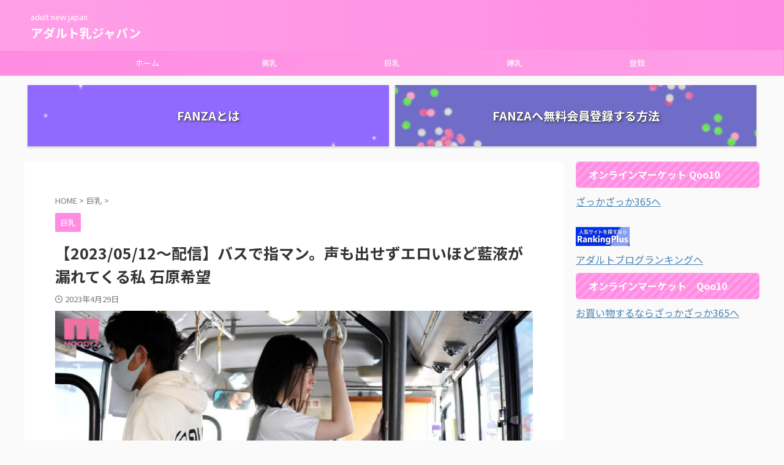

--- FILE ---
content_type: text/html; charset=UTF-8
request_url: https://adult085.com/ishiharanozomi-basudeyubi/
body_size: 20411
content:

<!DOCTYPE html>
<!--[if lt IE 7]>
<html class="ie6" lang="ja"> <![endif]-->
<!--[if IE 7]>
<html class="i7" lang="ja"> <![endif]-->
<!--[if IE 8]>
<html class="ie" lang="ja"> <![endif]-->
<!--[if gt IE 8]><!-->
<html lang="ja" class="s-navi-right s-navi-search-overlay header-bar-fixable">
	<!--<![endif]-->
	<head prefix="og: http://ogp.me/ns# fb: http://ogp.me/ns/fb# article: http://ogp.me/ns/article#">
		
	<!-- Global site tag (gtag.js) - Google Analytics -->
	<script async src="https://www.googletagmanager.com/gtag/js?id=G-0PDY5JVSQF"></script>
	<script>
	  window.dataLayer = window.dataLayer || [];
	  function gtag(){dataLayer.push(arguments);}
	  gtag('js', new Date());

	  gtag('config', 'G-0PDY5JVSQF');
	</script>
			<meta charset="UTF-8" >
		<meta name="viewport" content="width=device-width,initial-scale=1.0,user-scalable=no,viewport-fit=cover">
		<meta name="format-detection" content="telephone=no" >
		<meta name="referrer" content="no-referrer-when-downgrade"/>

		
		<link rel="alternate" type="application/rss+xml" title="アダルト乳ジャパン RSS Feed" href="https://adult085.com/feed/" />
		<link rel="pingback" href="https://adult085.com/xmlrpc.php" >
		<!--[if lt IE 9]>
		<script src="https://adult085.com/wp-content/themes/affinger/js/html5shiv.js"></script>
		<![endif]-->
				<meta name='robots' content='max-image-preview:large' />
<title>【2023/05/12～配信】バスで指マン。声も出せずエロいほど藍液が漏れてくる私 石原希望</title>
<link rel='dns-prefetch' href='//ajax.googleapis.com' />
<script type="text/javascript">
/* <![CDATA[ */
window._wpemojiSettings = {"baseUrl":"https:\/\/s.w.org\/images\/core\/emoji\/15.0.3\/72x72\/","ext":".png","svgUrl":"https:\/\/s.w.org\/images\/core\/emoji\/15.0.3\/svg\/","svgExt":".svg","source":{"concatemoji":"https:\/\/adult085.com\/wp-includes\/js\/wp-emoji-release.min.js?ver=6.5.3"}};
/*! This file is auto-generated */
!function(i,n){var o,s,e;function c(e){try{var t={supportTests:e,timestamp:(new Date).valueOf()};sessionStorage.setItem(o,JSON.stringify(t))}catch(e){}}function p(e,t,n){e.clearRect(0,0,e.canvas.width,e.canvas.height),e.fillText(t,0,0);var t=new Uint32Array(e.getImageData(0,0,e.canvas.width,e.canvas.height).data),r=(e.clearRect(0,0,e.canvas.width,e.canvas.height),e.fillText(n,0,0),new Uint32Array(e.getImageData(0,0,e.canvas.width,e.canvas.height).data));return t.every(function(e,t){return e===r[t]})}function u(e,t,n){switch(t){case"flag":return n(e,"\ud83c\udff3\ufe0f\u200d\u26a7\ufe0f","\ud83c\udff3\ufe0f\u200b\u26a7\ufe0f")?!1:!n(e,"\ud83c\uddfa\ud83c\uddf3","\ud83c\uddfa\u200b\ud83c\uddf3")&&!n(e,"\ud83c\udff4\udb40\udc67\udb40\udc62\udb40\udc65\udb40\udc6e\udb40\udc67\udb40\udc7f","\ud83c\udff4\u200b\udb40\udc67\u200b\udb40\udc62\u200b\udb40\udc65\u200b\udb40\udc6e\u200b\udb40\udc67\u200b\udb40\udc7f");case"emoji":return!n(e,"\ud83d\udc26\u200d\u2b1b","\ud83d\udc26\u200b\u2b1b")}return!1}function f(e,t,n){var r="undefined"!=typeof WorkerGlobalScope&&self instanceof WorkerGlobalScope?new OffscreenCanvas(300,150):i.createElement("canvas"),a=r.getContext("2d",{willReadFrequently:!0}),o=(a.textBaseline="top",a.font="600 32px Arial",{});return e.forEach(function(e){o[e]=t(a,e,n)}),o}function t(e){var t=i.createElement("script");t.src=e,t.defer=!0,i.head.appendChild(t)}"undefined"!=typeof Promise&&(o="wpEmojiSettingsSupports",s=["flag","emoji"],n.supports={everything:!0,everythingExceptFlag:!0},e=new Promise(function(e){i.addEventListener("DOMContentLoaded",e,{once:!0})}),new Promise(function(t){var n=function(){try{var e=JSON.parse(sessionStorage.getItem(o));if("object"==typeof e&&"number"==typeof e.timestamp&&(new Date).valueOf()<e.timestamp+604800&&"object"==typeof e.supportTests)return e.supportTests}catch(e){}return null}();if(!n){if("undefined"!=typeof Worker&&"undefined"!=typeof OffscreenCanvas&&"undefined"!=typeof URL&&URL.createObjectURL&&"undefined"!=typeof Blob)try{var e="postMessage("+f.toString()+"("+[JSON.stringify(s),u.toString(),p.toString()].join(",")+"));",r=new Blob([e],{type:"text/javascript"}),a=new Worker(URL.createObjectURL(r),{name:"wpTestEmojiSupports"});return void(a.onmessage=function(e){c(n=e.data),a.terminate(),t(n)})}catch(e){}c(n=f(s,u,p))}t(n)}).then(function(e){for(var t in e)n.supports[t]=e[t],n.supports.everything=n.supports.everything&&n.supports[t],"flag"!==t&&(n.supports.everythingExceptFlag=n.supports.everythingExceptFlag&&n.supports[t]);n.supports.everythingExceptFlag=n.supports.everythingExceptFlag&&!n.supports.flag,n.DOMReady=!1,n.readyCallback=function(){n.DOMReady=!0}}).then(function(){return e}).then(function(){var e;n.supports.everything||(n.readyCallback(),(e=n.source||{}).concatemoji?t(e.concatemoji):e.wpemoji&&e.twemoji&&(t(e.twemoji),t(e.wpemoji)))}))}((window,document),window._wpemojiSettings);
/* ]]> */
</script>
<link rel='stylesheet' id='vkExUnit_common_style-css' href='https://adult085.com/wp-content/plugins/vk-all-in-one-expansion-unit/assets/css/vkExUnit_style.css?ver=9.97.2.1' type='text/css' media='all' />
<style id='vkExUnit_common_style-inline-css' type='text/css'>
.veu_promotion-alert__content--text { border: 1px solid rgba(0,0,0,0.125); padding: 0.5em 1em; border-radius: var(--vk-size-radius); margin-bottom: var(--vk-margin-block-bottom); font-size: 0.875rem; } /* Alert Content部分に段落タグを入れた場合に最後の段落の余白を0にする */ .veu_promotion-alert__content--text p:last-of-type{ margin-bottom:0; margin-top: 0; }
:root {--ver_page_top_button_url:url(https://adult085.com/wp-content/plugins/vk-all-in-one-expansion-unit/assets/images/to-top-btn-icon.svg);}@font-face {font-weight: normal;font-style: normal;font-family: "vk_sns";src: url("https://adult085.com/wp-content/plugins/vk-all-in-one-expansion-unit/inc/sns/icons/fonts/vk_sns.eot?-bq20cj");src: url("https://adult085.com/wp-content/plugins/vk-all-in-one-expansion-unit/inc/sns/icons/fonts/vk_sns.eot?#iefix-bq20cj") format("embedded-opentype"),url("https://adult085.com/wp-content/plugins/vk-all-in-one-expansion-unit/inc/sns/icons/fonts/vk_sns.woff?-bq20cj") format("woff"),url("https://adult085.com/wp-content/plugins/vk-all-in-one-expansion-unit/inc/sns/icons/fonts/vk_sns.ttf?-bq20cj") format("truetype"),url("https://adult085.com/wp-content/plugins/vk-all-in-one-expansion-unit/inc/sns/icons/fonts/vk_sns.svg?-bq20cj#vk_sns") format("svg");}
</style>
<style id='wp-emoji-styles-inline-css' type='text/css'>

	img.wp-smiley, img.emoji {
		display: inline !important;
		border: none !important;
		box-shadow: none !important;
		height: 1em !important;
		width: 1em !important;
		margin: 0 0.07em !important;
		vertical-align: -0.1em !important;
		background: none !important;
		padding: 0 !important;
	}
</style>
<link rel='stylesheet' id='wp-block-library-css' href='https://adult085.com/wp-includes/css/dist/block-library/style.min.css?ver=6.5.3' type='text/css' media='all' />
<style id='filebird-block-filebird-gallery-style-inline-css' type='text/css'>
ul.filebird-block-filebird-gallery{margin:auto!important;padding:0!important;width:100%}ul.filebird-block-filebird-gallery.layout-grid{display:grid;grid-gap:20px;align-items:stretch;grid-template-columns:repeat(var(--columns),1fr);justify-items:stretch}ul.filebird-block-filebird-gallery.layout-grid li img{border:1px solid #ccc;box-shadow:2px 2px 6px 0 rgba(0,0,0,.3);height:100%;max-width:100%;-o-object-fit:cover;object-fit:cover;width:100%}ul.filebird-block-filebird-gallery.layout-masonry{-moz-column-count:var(--columns);-moz-column-gap:var(--space);column-gap:var(--space);-moz-column-width:var(--min-width);columns:var(--min-width) var(--columns);display:block;overflow:auto}ul.filebird-block-filebird-gallery.layout-masonry li{margin-bottom:var(--space)}ul.filebird-block-filebird-gallery li{list-style:none}ul.filebird-block-filebird-gallery li figure{height:100%;margin:0;padding:0;position:relative;width:100%}ul.filebird-block-filebird-gallery li figure figcaption{background:linear-gradient(0deg,rgba(0,0,0,.7),rgba(0,0,0,.3) 70%,transparent);bottom:0;box-sizing:border-box;color:#fff;font-size:.8em;margin:0;max-height:100%;overflow:auto;padding:3em .77em .7em;position:absolute;text-align:center;width:100%;z-index:2}ul.filebird-block-filebird-gallery li figure figcaption a{color:inherit}

</style>
<style id='classic-theme-styles-inline-css' type='text/css'>
/*! This file is auto-generated */
.wp-block-button__link{color:#fff;background-color:#32373c;border-radius:9999px;box-shadow:none;text-decoration:none;padding:calc(.667em + 2px) calc(1.333em + 2px);font-size:1.125em}.wp-block-file__button{background:#32373c;color:#fff;text-decoration:none}
</style>
<style id='global-styles-inline-css' type='text/css'>
body{--wp--preset--color--black: #000000;--wp--preset--color--cyan-bluish-gray: #abb8c3;--wp--preset--color--white: #ffffff;--wp--preset--color--pale-pink: #f78da7;--wp--preset--color--vivid-red: #cf2e2e;--wp--preset--color--luminous-vivid-orange: #ff6900;--wp--preset--color--luminous-vivid-amber: #fcb900;--wp--preset--color--light-green-cyan: #eefaff;--wp--preset--color--vivid-green-cyan: #00d084;--wp--preset--color--pale-cyan-blue: #8ed1fc;--wp--preset--color--vivid-cyan-blue: #0693e3;--wp--preset--color--vivid-purple: #9b51e0;--wp--preset--color--soft-red: #e92f3d;--wp--preset--color--light-grayish-red: #fdf0f2;--wp--preset--color--vivid-yellow: #ffc107;--wp--preset--color--very-pale-yellow: #fffde7;--wp--preset--color--very-light-gray: #fafafa;--wp--preset--color--very-dark-gray: #313131;--wp--preset--color--original-color-a: #00B900;--wp--preset--color--original-color-b: #f4fff4;--wp--preset--color--original-color-c: #F3E5F5;--wp--preset--color--original-color-d: #9E9D24;--wp--preset--gradient--vivid-cyan-blue-to-vivid-purple: linear-gradient(135deg,rgba(6,147,227,1) 0%,rgb(155,81,224) 100%);--wp--preset--gradient--light-green-cyan-to-vivid-green-cyan: linear-gradient(135deg,rgb(122,220,180) 0%,rgb(0,208,130) 100%);--wp--preset--gradient--luminous-vivid-amber-to-luminous-vivid-orange: linear-gradient(135deg,rgba(252,185,0,1) 0%,rgba(255,105,0,1) 100%);--wp--preset--gradient--luminous-vivid-orange-to-vivid-red: linear-gradient(135deg,rgba(255,105,0,1) 0%,rgb(207,46,46) 100%);--wp--preset--gradient--very-light-gray-to-cyan-bluish-gray: linear-gradient(135deg,rgb(238,238,238) 0%,rgb(169,184,195) 100%);--wp--preset--gradient--cool-to-warm-spectrum: linear-gradient(135deg,rgb(74,234,220) 0%,rgb(151,120,209) 20%,rgb(207,42,186) 40%,rgb(238,44,130) 60%,rgb(251,105,98) 80%,rgb(254,248,76) 100%);--wp--preset--gradient--blush-light-purple: linear-gradient(135deg,rgb(255,206,236) 0%,rgb(152,150,240) 100%);--wp--preset--gradient--blush-bordeaux: linear-gradient(135deg,rgb(254,205,165) 0%,rgb(254,45,45) 50%,rgb(107,0,62) 100%);--wp--preset--gradient--luminous-dusk: linear-gradient(135deg,rgb(255,203,112) 0%,rgb(199,81,192) 50%,rgb(65,88,208) 100%);--wp--preset--gradient--pale-ocean: linear-gradient(135deg,rgb(255,245,203) 0%,rgb(182,227,212) 50%,rgb(51,167,181) 100%);--wp--preset--gradient--electric-grass: linear-gradient(135deg,rgb(202,248,128) 0%,rgb(113,206,126) 100%);--wp--preset--gradient--midnight: linear-gradient(135deg,rgb(2,3,129) 0%,rgb(40,116,252) 100%);--wp--preset--font-size--small: .8em;--wp--preset--font-size--medium: 20px;--wp--preset--font-size--large: 1.5em;--wp--preset--font-size--x-large: 42px;--wp--preset--font-size--st-regular: 1em;--wp--preset--font-size--huge: 3em;--wp--preset--spacing--20: 0.44rem;--wp--preset--spacing--30: 0.67rem;--wp--preset--spacing--40: 1rem;--wp--preset--spacing--50: 1.5rem;--wp--preset--spacing--60: 2.25rem;--wp--preset--spacing--70: 3.38rem;--wp--preset--spacing--80: 5.06rem;--wp--preset--shadow--natural: 6px 6px 9px rgba(0, 0, 0, 0.2);--wp--preset--shadow--deep: 12px 12px 50px rgba(0, 0, 0, 0.4);--wp--preset--shadow--sharp: 6px 6px 0px rgba(0, 0, 0, 0.2);--wp--preset--shadow--outlined: 6px 6px 0px -3px rgba(255, 255, 255, 1), 6px 6px rgba(0, 0, 0, 1);--wp--preset--shadow--crisp: 6px 6px 0px rgba(0, 0, 0, 1);}:where(.is-layout-flex){gap: 0.5em;}:where(.is-layout-grid){gap: 0.5em;}body .is-layout-flex{display: flex;}body .is-layout-flex{flex-wrap: wrap;align-items: center;}body .is-layout-flex > *{margin: 0;}body .is-layout-grid{display: grid;}body .is-layout-grid > *{margin: 0;}:where(.wp-block-columns.is-layout-flex){gap: 2em;}:where(.wp-block-columns.is-layout-grid){gap: 2em;}:where(.wp-block-post-template.is-layout-flex){gap: 1.25em;}:where(.wp-block-post-template.is-layout-grid){gap: 1.25em;}.has-black-color{color: var(--wp--preset--color--black) !important;}.has-cyan-bluish-gray-color{color: var(--wp--preset--color--cyan-bluish-gray) !important;}.has-white-color{color: var(--wp--preset--color--white) !important;}.has-pale-pink-color{color: var(--wp--preset--color--pale-pink) !important;}.has-vivid-red-color{color: var(--wp--preset--color--vivid-red) !important;}.has-luminous-vivid-orange-color{color: var(--wp--preset--color--luminous-vivid-orange) !important;}.has-luminous-vivid-amber-color{color: var(--wp--preset--color--luminous-vivid-amber) !important;}.has-light-green-cyan-color{color: var(--wp--preset--color--light-green-cyan) !important;}.has-vivid-green-cyan-color{color: var(--wp--preset--color--vivid-green-cyan) !important;}.has-pale-cyan-blue-color{color: var(--wp--preset--color--pale-cyan-blue) !important;}.has-vivid-cyan-blue-color{color: var(--wp--preset--color--vivid-cyan-blue) !important;}.has-vivid-purple-color{color: var(--wp--preset--color--vivid-purple) !important;}.has-black-background-color{background-color: var(--wp--preset--color--black) !important;}.has-cyan-bluish-gray-background-color{background-color: var(--wp--preset--color--cyan-bluish-gray) !important;}.has-white-background-color{background-color: var(--wp--preset--color--white) !important;}.has-pale-pink-background-color{background-color: var(--wp--preset--color--pale-pink) !important;}.has-vivid-red-background-color{background-color: var(--wp--preset--color--vivid-red) !important;}.has-luminous-vivid-orange-background-color{background-color: var(--wp--preset--color--luminous-vivid-orange) !important;}.has-luminous-vivid-amber-background-color{background-color: var(--wp--preset--color--luminous-vivid-amber) !important;}.has-light-green-cyan-background-color{background-color: var(--wp--preset--color--light-green-cyan) !important;}.has-vivid-green-cyan-background-color{background-color: var(--wp--preset--color--vivid-green-cyan) !important;}.has-pale-cyan-blue-background-color{background-color: var(--wp--preset--color--pale-cyan-blue) !important;}.has-vivid-cyan-blue-background-color{background-color: var(--wp--preset--color--vivid-cyan-blue) !important;}.has-vivid-purple-background-color{background-color: var(--wp--preset--color--vivid-purple) !important;}.has-black-border-color{border-color: var(--wp--preset--color--black) !important;}.has-cyan-bluish-gray-border-color{border-color: var(--wp--preset--color--cyan-bluish-gray) !important;}.has-white-border-color{border-color: var(--wp--preset--color--white) !important;}.has-pale-pink-border-color{border-color: var(--wp--preset--color--pale-pink) !important;}.has-vivid-red-border-color{border-color: var(--wp--preset--color--vivid-red) !important;}.has-luminous-vivid-orange-border-color{border-color: var(--wp--preset--color--luminous-vivid-orange) !important;}.has-luminous-vivid-amber-border-color{border-color: var(--wp--preset--color--luminous-vivid-amber) !important;}.has-light-green-cyan-border-color{border-color: var(--wp--preset--color--light-green-cyan) !important;}.has-vivid-green-cyan-border-color{border-color: var(--wp--preset--color--vivid-green-cyan) !important;}.has-pale-cyan-blue-border-color{border-color: var(--wp--preset--color--pale-cyan-blue) !important;}.has-vivid-cyan-blue-border-color{border-color: var(--wp--preset--color--vivid-cyan-blue) !important;}.has-vivid-purple-border-color{border-color: var(--wp--preset--color--vivid-purple) !important;}.has-vivid-cyan-blue-to-vivid-purple-gradient-background{background: var(--wp--preset--gradient--vivid-cyan-blue-to-vivid-purple) !important;}.has-light-green-cyan-to-vivid-green-cyan-gradient-background{background: var(--wp--preset--gradient--light-green-cyan-to-vivid-green-cyan) !important;}.has-luminous-vivid-amber-to-luminous-vivid-orange-gradient-background{background: var(--wp--preset--gradient--luminous-vivid-amber-to-luminous-vivid-orange) !important;}.has-luminous-vivid-orange-to-vivid-red-gradient-background{background: var(--wp--preset--gradient--luminous-vivid-orange-to-vivid-red) !important;}.has-very-light-gray-to-cyan-bluish-gray-gradient-background{background: var(--wp--preset--gradient--very-light-gray-to-cyan-bluish-gray) !important;}.has-cool-to-warm-spectrum-gradient-background{background: var(--wp--preset--gradient--cool-to-warm-spectrum) !important;}.has-blush-light-purple-gradient-background{background: var(--wp--preset--gradient--blush-light-purple) !important;}.has-blush-bordeaux-gradient-background{background: var(--wp--preset--gradient--blush-bordeaux) !important;}.has-luminous-dusk-gradient-background{background: var(--wp--preset--gradient--luminous-dusk) !important;}.has-pale-ocean-gradient-background{background: var(--wp--preset--gradient--pale-ocean) !important;}.has-electric-grass-gradient-background{background: var(--wp--preset--gradient--electric-grass) !important;}.has-midnight-gradient-background{background: var(--wp--preset--gradient--midnight) !important;}.has-small-font-size{font-size: var(--wp--preset--font-size--small) !important;}.has-medium-font-size{font-size: var(--wp--preset--font-size--medium) !important;}.has-large-font-size{font-size: var(--wp--preset--font-size--large) !important;}.has-x-large-font-size{font-size: var(--wp--preset--font-size--x-large) !important;}
.wp-block-navigation a:where(:not(.wp-element-button)){color: inherit;}
:where(.wp-block-post-template.is-layout-flex){gap: 1.25em;}:where(.wp-block-post-template.is-layout-grid){gap: 1.25em;}
:where(.wp-block-columns.is-layout-flex){gap: 2em;}:where(.wp-block-columns.is-layout-grid){gap: 2em;}
.wp-block-pullquote{font-size: 1.5em;line-height: 1.6;}
</style>
<link rel='stylesheet' id='contact-form-7-css' href='https://adult085.com/wp-content/plugins/contact-form-7/includes/css/styles.css?ver=5.9.8' type='text/css' media='all' />
<link rel='stylesheet' id='normalize-css' href='https://adult085.com/wp-content/themes/affinger/css/normalize.css?ver=1.5.9' type='text/css' media='all' />
<link rel='stylesheet' id='font-awesome-css' href='https://adult085.com/wp-content/themes/affinger/css/fontawesome/css/font-awesome.min.css?ver=4.7.0' type='text/css' media='all' />
<link rel='stylesheet' id='font-awesome-animation-css' href='https://adult085.com/wp-content/themes/affinger/css/fontawesome/css/font-awesome-animation.min.css?ver=6.5.3' type='text/css' media='all' />
<link rel='stylesheet' id='st_svg-css' href='https://adult085.com/wp-content/themes/affinger/st_svg/style.css?ver=6.5.3' type='text/css' media='all' />
<link rel='stylesheet' id='slick-css' href='https://adult085.com/wp-content/themes/affinger/vendor/slick/slick.css?ver=1.8.0' type='text/css' media='all' />
<link rel='stylesheet' id='slick-theme-css' href='https://adult085.com/wp-content/themes/affinger/vendor/slick/slick-theme.css?ver=1.8.0' type='text/css' media='all' />
<link rel='stylesheet' id='fonts-googleapis-notosansjp-css' href='//fonts.googleapis.com/css?family=Noto+Sans+JP%3A400%2C700&#038;display=swap&#038;subset=japanese&#038;ver=6.5.3' type='text/css' media='all' />
<link rel='stylesheet' id='style-css' href='https://adult085.com/wp-content/themes/affinger/style.css?ver=6.5.3' type='text/css' media='all' />
<link rel='stylesheet' id='child-style-css' href='https://adult085.com/wp-content/themes/affinger-child/style.css?ver=6.5.3' type='text/css' media='all' />
<link rel='stylesheet' id='single-css' href='https://adult085.com/wp-content/themes/affinger/st-rankcss.php' type='text/css' media='all' />
<link rel='stylesheet' id='st-themecss-css' href='https://adult085.com/wp-content/themes/affinger/st-themecss-loader.php?ver=6.5.3' type='text/css' media='all' />
<script type="text/javascript" src="//ajax.googleapis.com/ajax/libs/jquery/1.11.3/jquery.min.js?ver=1.11.3" id="jquery-js"></script>
<script type="text/javascript" src="https://adult085.com/wp-content/themes/affinger/js/smoothscroll.js?ver=6.5.3" id="smoothscroll-js"></script>
<link rel="https://api.w.org/" href="https://adult085.com/wp-json/" /><link rel="alternate" type="application/json" href="https://adult085.com/wp-json/wp/v2/posts/1370" /><link rel='shortlink' href='https://adult085.com/?p=1370' />
<link rel="alternate" type="application/json+oembed" href="https://adult085.com/wp-json/oembed/1.0/embed?url=https%3A%2F%2Fadult085.com%2Fishiharanozomi-basudeyubi%2F" />
<link rel="alternate" type="text/xml+oembed" href="https://adult085.com/wp-json/oembed/1.0/embed?url=https%3A%2F%2Fadult085.com%2Fishiharanozomi-basudeyubi%2F&#038;format=xml" />
<meta name="robots" content="index, follow" />
<meta name="keywords" content="石原希望,痴漢,指マン,蒸れる,おっぱい">
<meta name="description" content="最近、毎日バスで痴漢に悩まされている。希望ちゃん。。怖くて抵抗できない。なんて言いながら、指が気持ちよくて、蒸れて、蒸れて、潮ってる。嫌でも、体は嘘つかない。運命なんだ！今日もバスに乗る。期待を感じながら！！！">
<meta name="thumbnail" content="https://adult085.com/wp-content/uploads/2023/04/midv00359jp-1.jpg">
<meta name="google-site-verification" content="AWbUB_Qxp8CavDSR_K6f_G-iTm9g7pKlsnnvOOYZoEU" />
<link rel="canonical" href="https://adult085.com/ishiharanozomi-basudeyubi/" />
<noscript><style>.lazyload[data-src]{display:none !important;}</style></noscript><style>.lazyload{background-image:none !important;}.lazyload:before{background-image:none !important;}</style><style type="text/css">.broken_link, a.broken_link {
	text-decoration: line-through;
}</style><style type="text/css">.removed_link, a.removed_link {
	text-decoration: line-through;
}</style><link rel="icon" href="https://adult085.com/wp-content/uploads/2023/03/cropped-illustrain08_whale02-1-32x32.png" sizes="32x32" />
<link rel="icon" href="https://adult085.com/wp-content/uploads/2023/03/cropped-illustrain08_whale02-1-192x192.png" sizes="192x192" />
<link rel="apple-touch-icon" href="https://adult085.com/wp-content/uploads/2023/03/cropped-illustrain08_whale02-1-180x180.png" />
<meta name="msapplication-TileImage" content="https://adult085.com/wp-content/uploads/2023/03/cropped-illustrain08_whale02-1-270x270.png" />
		
<!-- OGP -->

<meta property="og:type" content="article">
<meta property="og:title" content="【2023/05/12～配信】バスで指マン。声も出せずエロいほど藍液が漏れてくる私 石原希望">
<meta property="og:url" content="https://adult085.com/ishiharanozomi-basudeyubi/">
<meta property="og:description" content="最近、毎日バスで痴漢に悩まされている。 希望ちゃん。。 怖くて抵抗できない。 なんて言いながら、指が気持ちよくて、 蒸れて、蒸れて、潮ってる。 嫌でも、体は嘘つかない。 運命なんだ！ 今日もバスに乗る">
<meta property="og:site_name" content="アダルト乳ジャパン">
<meta property="og:image" content="https://adult085.com/wp-content/uploads/2023/04/midv00359jp-1.jpg">


	<meta property="article:published_time" content="2023-04-29T07:45:35+09:00" />
			<meta property="article:modified_time" content="2023-04-29T07:45:35+09:00" />
		<meta property="article:author" content="マイケルAV" />

				<meta name="twitter:card" content="summary_large_image">
	
	<meta name="twitter:site" content="@@Mikeadult">
	<meta name="twitter:title" content="【2023/05/12～配信】バスで指マン。声も出せずエロいほど藍液が漏れてくる私 石原希望">
	<meta name="twitter:description" content="最近、毎日バスで痴漢に悩まされている。 希望ちゃん。。 怖くて抵抗できない。 なんて言いながら、指が気持ちよくて、 蒸れて、蒸れて、潮ってる。 嫌でも、体は嘘つかない。 運命なんだ！ 今日もバスに乗る">
	<meta name="twitter:image" content="https://adult085.com/wp-content/uploads/2023/04/midv00359jp-1.jpg">
<!-- /OGP -->
		


<script>
	(function (window, document, $, undefined) {
		'use strict';

		var SlideBox = (function () {
			/**
			 * @param $element
			 *
			 * @constructor
			 */
			function SlideBox($element) {
				this._$element = $element;
			}

			SlideBox.prototype.$content = function () {
				return this._$element.find('[data-st-slidebox-content]');
			};

			SlideBox.prototype.$toggle = function () {
				return this._$element.find('[data-st-slidebox-toggle]');
			};

			SlideBox.prototype.$icon = function () {
				return this._$element.find('[data-st-slidebox-icon]');
			};

			SlideBox.prototype.$text = function () {
				return this._$element.find('[data-st-slidebox-text]');
			};

			SlideBox.prototype.is_expanded = function () {
				return !!(this._$element.filter('[data-st-slidebox-expanded="true"]').length);
			};

			SlideBox.prototype.expand = function () {
				var self = this;

				this.$content().slideDown()
					.promise()
					.then(function () {
						var $icon = self.$icon();
						var $text = self.$text();

						$icon.removeClass($icon.attr('data-st-slidebox-icon-collapsed'))
							.addClass($icon.attr('data-st-slidebox-icon-expanded'))

						$text.text($text.attr('data-st-slidebox-text-expanded'))

						self._$element.removeClass('is-collapsed')
							.addClass('is-expanded');

						self._$element.attr('data-st-slidebox-expanded', 'true');
					});
			};

			SlideBox.prototype.collapse = function () {
				var self = this;

				this.$content().slideUp()
					.promise()
					.then(function () {
						var $icon = self.$icon();
						var $text = self.$text();

						$icon.removeClass($icon.attr('data-st-slidebox-icon-expanded'))
							.addClass($icon.attr('data-st-slidebox-icon-collapsed'))

						$text.text($text.attr('data-st-slidebox-text-collapsed'))

						self._$element.removeClass('is-expanded')
							.addClass('is-collapsed');

						self._$element.attr('data-st-slidebox-expanded', 'false');
					});
			};

			SlideBox.prototype.toggle = function () {
				if (this.is_expanded()) {
					this.collapse();
				} else {
					this.expand();
				}
			};

			SlideBox.prototype.add_event_listeners = function () {
				var self = this;

				this.$toggle().on('click', function (event) {
					self.toggle();
				});
			};

			SlideBox.prototype.initialize = function () {
				this.add_event_listeners();
			};

			return SlideBox;
		}());

		function on_ready() {
			var slideBoxes = [];

			$('[data-st-slidebox]').each(function () {
				var $element = $(this);
				var slideBox = new SlideBox($element);

				slideBoxes.push(slideBox);

				slideBox.initialize();
			});

			return slideBoxes;
		}

		$(on_ready);
	}(window, window.document, jQuery));
</script>


<script>
	(function (window, document, $, undefined) {
		'use strict';

		$(function(){
			/* 第一階層のみの目次にクラスを挿入 */
			$("#toc_container:not(:has(ul ul))").addClass("only-toc");
			/* アコーディオンメニュー内のカテゴリにクラス追加 */
			$(".st-ac-box ul:has(.cat-item)").each(function(){
				$(this).addClass("st-ac-cat");
			});
		});
	}(window, window.document, jQuery));
</script>

<script>
	(function (window, document, $, undefined) {
		'use strict';

		$(function(){
									$('.st-star').parent('.rankh4').css('padding-bottom','5px'); // スターがある場合のランキング見出し調整
		});
	}(window, window.document, jQuery));
</script>

	<script>
		(function (window, document, $, undefined) {
			'use strict';

			var largeScreen = window.matchMedia('screen and (min-width: 960px)');

			function resetStickyPosition() {
				$('.st-sticky, thead th, thead td').css('top', '');
			}

			/**
			 * position: sticky を調整する
			 */
			function updateStickyPosition() {
				var $headerBar      = $('#s-navi dl.acordion');
				var headerBarHeight = $headerBar.height();
				var scrollTop       = $(window).scrollTop();

				$('.st-sticky, thead th, thead td').each(function (index, element) {
					var $element = $(element);
					var tagName  = $element.prop('nodeName');
					var elementTop;

					if (tagName === 'TH' || tagName === 'TD') {
						if ($element.closest('.scroll-box').length) {  // .scroll-box は親要素が基準になるため除外
							return;
						}

						elementTop = $element.parent('tr').offset().top;
					} else {
						elementTop = $element.offset().top;
					}

					if (scrollTop + headerBarHeight > elementTop) {
						if (parseInt($element.css('top'), 10) !== headerBarHeight) {
							$element.css('top', headerBarHeight);
						}
					} else {
						$element.css('top', '');
					}
				});
			}

			function resetContentPosition() {
				$('header').css('padding-top', '');
				$('#headbox-bg').css('margin-top', '');
			}

			/**
			 * ヘッダーの高さ分だけコンテンツを下げる
			 */
			function fixContentPosition() {
				var $headerBar = $('#s-navi dl.acordion');
				var height     = $headerBar.height();

				$headerBar.css('padding-top', height);
				$headerBar.css('margin-top', -height);
			}

			function onScroll() {
				updateStickyPosition();
			}

			function onLargeScreen() {
				$(window).off('scroll', onScroll);

				resetContentPosition();
				resetStickyPosition();
			}

			function onSmallScreen() {
				$(window).on('scroll', onScroll);

				fixContentPosition();
				updateStickyPosition();
			}

			function initialize() {
				largeScreen.addListener(function (mql) {
					if (mql.matches) {
						onLargeScreen();
					} else {
						onSmallScreen();
					}
				});

				if (largeScreen.matches) {
					onLargeScreen();
				} else {
					onSmallScreen();
				}
			}

			$(function () {
				initialize();
			});
		}(window, window.document, jQuery));

		/* スクロールでCSSクラスを付与 */
		(function (window, document, $, undefined) {
			'use strict';

			$(function() {
				$( window ).scroll( function () {
					if ( $(this).scrollTop() > 100 ) {
						$('#s-navi dl.acordion').addClass('ac-shadow');
					} else {
						$('#s-navi dl.acordion').removeClass('ac-shadow');
					}
				});
			});
		}(window, window.document, jQuery));

	</script>


	<script>
		(function (window, document, $, undefined) {
			'use strict';

			$(function() {
				$('.is-style-st-paragraph-kaiwa').wrapInner('<span class="st-paragraph-kaiwa-text">');
			});
		}(window, window.document, jQuery));
	</script>

	<script>
		(function (window, document, $, undefined) {
			'use strict';

			$(function() {
				$('.is-style-st-paragraph-kaiwa-b').wrapInner('<span class="st-paragraph-kaiwa-text">');
			});
		}(window, window.document, jQuery));
	</script>

<script>
	/* Gutenbergスタイルを調整 */
	(function (window, document, $, undefined) {
		'use strict';

		$(function() {
			$( '[class^="is-style-st-paragraph-"],[class*=" is-style-st-paragraph-"]' ).wrapInner( '<span class="st-noflex"></span>' );
		});
	}(window, window.document, jQuery));
</script>



	<script>
		(function (window, document, $, undefined) {
			'use strict';

			var resize_timer;

			/**
			 * `#content` 要素の高さを調整する。
			 */
			function adjust_content_height() {
				var $content = $('#content');

				// `#content` の高さ
				var content_height = $content.outerHeight();

				// 左サイドバーの高さ
				var left_sidebar_height = $('.side-add-widgets.side-add-left').outerHeight();

				// 右サイドバーの高さ
				var right_sidebar_height = $('.side-add-widgets.side-add-right').outerHeight();

				// 高い方のサイドバーの高さ
				var highest_sidebar_height = Math.max(left_sidebar_height, right_sidebar_height);

				// `#content` の高さがサイドバーの高さより低い場合は `#content` の高さを広げる
				if (content_height < highest_sidebar_height) {
					$content.css('height', highest_sidebar_height);
				}
			}

			// スクロールすると上部に固定させるための設定を関数でまとめる
			function adjust_fixed_sidebars() {
				// サイドバーの下余白
				var sidebar_space_bottom = 10;

				// スクロール位置
				var scroll_top = $(window).scrollTop();

				// `#content`
				var $content = $('#content');

				// `#content` の高さ
				var content_height = $content.outerHeight();

				// `#content` の位置
				var content_offset = $content.offset();

				// 左サイドバー
				var $left_sidebar = $('.side-add-widgets.side-add-left');

				// 左サイドバーの高さ
				var left_sidebar_height = $left_sidebar.outerHeight();

				// 右サイドバー
				var $right_sidebar = $('.side-add-widgets.side-add-right');

				// 右サイドバーの高さ
				var right_sidebar_height = $right_sidebar.outerHeight();

				if (scroll_top > content_offset.top) { // スクロール位置がサイドバーの上部を越えたとき
					if (scroll_top > (content_offset.top + content_height - left_sidebar_height - sidebar_space_bottom)) {
						// サイドバー下部の位置が `#content` の下部を越えたとき
						$left_sidebar.css('top', '');
						$left_sidebar.css('bottom', sidebar_space_bottom + 'px');
					} else {
						$left_sidebar.css('top', scroll_top - content_offset.top);
						$left_sidebar.css('bottom', '');
					}
				} else {
					$left_sidebar.css('top', '');
					$left_sidebar.css('bottom', '');
				}

				if (scroll_top > content_offset.top) { // スクロール位置がサイドバーの上部を越えたとき
					if (scroll_top > (content_offset.top + content_height - right_sidebar_height - sidebar_space_bottom)) {
						// サイドバー下部の位置が `#content` の下部を越えたとき
						$right_sidebar.css('top', '');
						$right_sidebar.css('bottom', sidebar_space_bottom + 'px');
					} else {
						$right_sidebar.css('top', scroll_top - content_offset.top);
						$right_sidebar.css('bottom', '');
					}
				} else {
					$right_sidebar.css('top', '');
					$right_sidebar.css('bottom', '');
				}
			}

			function on_ready() {
				adjust_content_height();
			}

			function on_resize() {
				if (resize_timer) {
					clearTimeout(resize_timer);
				}

				resize_timer = setTimeout(function () {
					adjust_content_height();
					adjust_fixed_sidebars();
				}, 100);
			}

			function on_scroll() {
				adjust_fixed_sidebars();
			}

			$(on_ready);
			$(window).on('orientationchange resize', on_resize);
			$(window).on('scroll', on_scroll);
		}(window, window.document, jQuery));
	</script>
			</head>
	<body class="post-template-default single single-post postid-1370 single-format-standard single-cat-8 not-front-page" >				<div id="st-ami">
				<div id="wrapper" class="" ontouchstart="">
				<div id="wrapper-in">

					

<header id="">
	<div id="header-full">
		<div id="headbox-bg">
			<div id="headbox">

					<nav id="s-navi" class="pcnone" data-st-nav data-st-nav-type="fixed">
		<dl class="acordion is-active" data-st-nav-primary>
			<dt class="trigger">
				<p class="acordion_button"><span class="op op-menu"><i class="st-fa st-svg-menu"></i></span></p>

				
									<div id="st-mobile-logo"></div>
				
				<!-- 追加メニュー -->
				
				<!-- 追加メニュー2 -->
				
			</dt>

			<dd class="acordion_tree">
				<div class="acordion_tree_content">

					
					<div class="menu-%e3%82%b9%e3%83%9e%e3%83%9b%e3%82%b9%e3%83%a9%e3%82%a4%e3%83%89%e3%83%a1%e3%83%8b%e3%83%a5%e3%83%bc-container"><ul id="menu-%e3%82%b9%e3%83%9e%e3%83%9b%e3%82%b9%e3%83%a9%e3%82%a4%e3%83%89%e3%83%a1%e3%83%8b%e3%83%a5%e3%83%bc" class="menu"><li id="menu-item-184" class="menu-item menu-item-type-taxonomy menu-item-object-category menu-item-184"><a href="https://adult085.com/category/beautiful-breasts/"><span class="menu-item-label">美乳</span></a></li>
<li id="menu-item-182" class="menu-item menu-item-type-taxonomy menu-item-object-category current-post-ancestor current-menu-parent current-post-parent menu-item-182"><a href="https://adult085.com/category/big-breasts/"><span class="menu-item-label">巨乳</span></a></li>
<li id="menu-item-183" class="menu-item menu-item-type-taxonomy menu-item-object-category menu-item-183"><a href="https://adult085.com/category/huge-breasts/"><span class="menu-item-label">爆乳</span></a></li>
<li id="menu-item-1118" class="menu-item menu-item-type-taxonomy menu-item-object-category menu-item-1118"><a href="https://adult085.com/category/register/"><span class="menu-item-label">登録</span></a></li>
<li id="menu-item-185" class="menu-item menu-item-type-post_type menu-item-object-page menu-item-privacy-policy menu-item-185"><a rel="privacy-policy" href="https://adult085.com/privacy-policy/"><span class="menu-item-label">プライバシーポリシー</span></a></li>
<li id="menu-item-186" class="menu-item menu-item-type-post_type menu-item-object-page menu-item-186"><a href="https://adult085.com/otoiawase/"><span class="menu-item-label">お問い合わせ</span></a></li>
</ul></div>
					<div class="clear"></div>

											<div class="st-ac-box st-ac-box-bottom">
							
		<div id="st_custom_html_widget-4" class="widget_text st-widgets-box ac-widgets-bottom widget_st_custom_html_widget">
					<p class="st-widgets-title">初回購入者限定クーポンプレゼント</p>		
		<div class="textwidget custom-html-widget">
			<ins class="widget-banner"></ins><script class="widget-banner-script" src="https://widget-view.dmm.co.jp/js/banner_placement.js?affiliate_id=inokaz269-001&banner_id=928_300_250"></script>		</div>

		</div>
								</div>
					
				</div>
			</dd>

					</dl>

					</nav>

									<div id="header-l">
						
						<div id="st-text-logo">
							
    
		
			<!-- キャプション -->
			
				          		 	 <p class="descr sitenametop">
           		     	adult new japan           			 </p>
				
			
			<!-- ロゴ又はブログ名 -->
			          		  <p class="sitename"><a href="https://adult085.com/">
              		                  		    アダルト乳ジャパン               		           		  </a></p>
        				<!-- ロゴ又はブログ名ここまで -->

		
	
						</div>
					</div><!-- /#header-l -->
				
				<div id="header-r" class="smanone">
					
				</div><!-- /#header-r -->

			</div><!-- /#headbox -->
		</div><!-- /#headbox-bg clearfix -->

		
		
		
		
			

			<div id="gazou-wide">
					<div id="st-menubox">
			<div id="st-menuwide">
				<nav class="smanone clearfix"><ul id="menu-%e3%83%98%e3%83%83%e3%83%80%e3%83%bc%e3%83%a1%e3%83%8b%e3%83%a5%e3%83%bc" class="menu"><li id="menu-item-47" class="menu-item menu-item-type-custom menu-item-object-custom menu-item-home menu-item-47"><a href="https://adult085.com/">ホーム</a></li>
<li id="menu-item-50" class="menu-item menu-item-type-taxonomy menu-item-object-category menu-item-50"><a href="https://adult085.com/category/beautiful-breasts/">美乳</a></li>
<li id="menu-item-48" class="menu-item menu-item-type-taxonomy menu-item-object-category current-post-ancestor current-menu-parent current-post-parent menu-item-48"><a href="https://adult085.com/category/big-breasts/">巨乳</a></li>
<li id="menu-item-49" class="menu-item menu-item-type-taxonomy menu-item-object-category menu-item-49"><a href="https://adult085.com/category/huge-breasts/">爆乳</a></li>
<li id="menu-item-1131" class="menu-item menu-item-type-taxonomy menu-item-object-category menu-item-1131"><a href="https://adult085.com/category/register/">登録</a></li>
</ul></nav>			</div>
		</div>
										<div id="st-headerbox">
						<div id="st-header">
						</div>
					</div>
									</div>
		
	</div><!-- #header-full -->

	



		<div id="st-header-cardlink-wrapper">
		<ul id="st-header-cardlink" class="st-cardlink-column-d st-cardlink-column-2">
							
														
					<li class="st-cardlink-card has-bg has-link lazyload"
						style="" data-back="https://adult085.com/wp-content/uploads/2023/05/460ee9c30fae56150dbed0f41c71123c-300x100.png" data-eio-rwidth="300" data-eio-rheight="100">
													<a class="st-cardlink-card-link" href="https://adult085.com/fanza-toha/">
								<div class="st-cardlink-card-text">
									FANZAとは								</div>
							</a>
											</li>
				
							
														
					<li class="st-cardlink-card has-bg has-link lazyload"
						style="" data-back="https://adult085.com/wp-content/uploads/2023/04/95e8babf722e101792a7fd71329f892b-300x75.png" data-eio-rwidth="300" data-eio-rheight="75">
													<a class="st-cardlink-card-link" href="https://adult085.com/fanza-muryoukaiin-touroku/">
								<div class="st-cardlink-card-text">
									FANZAへ無料会員登録する方法								</div>
							</a>
											</li>
				
					</ul>
	</div>


</header>

					<div id="content-w">

						
						
	
			<div id="st-header-post-under-box" class="st-header-post-no-data "
		     style="">
			<div class="st-dark-cover">
							</div>
		</div>
	
<div id="content" class="clearfix">
	<div id="contentInner">
		<main>
			<article>
									<div id="post-1370" class="st-post post-1370 post type-post status-publish format-standard has-post-thumbnail hentry category-big-breasts">
				
					
					
																		<div id="custom_html-7" class="widget_text st-widgets-box post-widgets-top widget_custom_html"><div class="textwidget custom-html-widget"><ins class="widget-banner"></ins><script class="widget-banner-script" src="https://widget-view.dmm.co.jp/js/banner_placement.js?affiliate_id=inokaz269-001&banner_id=927_300_250"></script></div></div>											
					<!--ぱんくず -->
											<div
							id="breadcrumb">
							<ol itemscope itemtype="http://schema.org/BreadcrumbList">
								<li itemprop="itemListElement" itemscope itemtype="http://schema.org/ListItem">
									<a href="https://adult085.com" itemprop="item">
										<span itemprop="name">HOME</span>
									</a>
									&gt;
									<meta itemprop="position" content="1"/>
								</li>

								
																	<li itemprop="itemListElement" itemscope itemtype="http://schema.org/ListItem">
										<a href="https://adult085.com/category/big-breasts/" itemprop="item">
											<span
												itemprop="name">巨乳</span>
										</a>
										&gt;
										<meta itemprop="position" content="2"/>
									</li>
																								</ol>

													</div>
										<!--/ ぱんくず -->

					<!--ループ開始 -->
															
																									<p class="st-catgroup">
																<a href="https://adult085.com/category/big-breasts/" title="View all posts in 巨乳" rel="category tag"><span class="catname st-catid8">巨乳</span></a>							</p>
						
						<h1 class="entry-title">【2023/05/12～配信】バスで指マン。声も出せずエロいほど藍液が漏れてくる私 石原希望</h1>

						
	<div class="blogbox ">
		<p><span class="kdate">
								<i class="st-fa st-svg-clock-o"></i><time class="updated" datetime="2023-04-29T07:45:35+0900">2023年4月29日</time>
						</span></p>
	</div>
					
					
					
					<div class="mainbox">
						<div id="nocopy" ><!-- コピー禁止エリアここから -->
																<div class=" st-eyecatch-under">

					<img width="800" height="534" src="[data-uri]" class="attachment-full size-full wp-post-image lazyload" alt="" decoding="async" fetchpriority="high"   data-src="https://adult085.com/wp-content/uploads/2023/04/midv00359jp-1.jpg" data-srcset="https://adult085.com/wp-content/uploads/2023/04/midv00359jp-1.jpg 800w, https://adult085.com/wp-content/uploads/2023/04/midv00359jp-1-300x200.jpg 300w, https://adult085.com/wp-content/uploads/2023/04/midv00359jp-1-768x513.jpg 768w" data-sizes="auto" data-eio-rwidth="800" data-eio-rheight="534" /><noscript><img width="800" height="534" src="https://adult085.com/wp-content/uploads/2023/04/midv00359jp-1.jpg" class="attachment-full size-full wp-post-image" alt="" decoding="async" fetchpriority="high" srcset="https://adult085.com/wp-content/uploads/2023/04/midv00359jp-1.jpg 800w, https://adult085.com/wp-content/uploads/2023/04/midv00359jp-1-300x200.jpg 300w, https://adult085.com/wp-content/uploads/2023/04/midv00359jp-1-768x513.jpg 768w" sizes="(max-width: 800px) 100vw, 800px" data-eio="l" /></noscript>
		
	</div>
							
							
							
							<div class="entry-content">
								
<p>最近、毎日バスで痴漢に悩まされている。</p>



<p>希望ちゃん。。</p>



<p>怖くて抵抗できない。</p>



<p>なんて言いながら、指が気持ちよくて、</p>



<p>蒸れて、蒸れて、潮ってる。</p>



<p>嫌でも、体は嘘つかない。</p>



<p>運命なんだ！</p>



<p>今日もバスに乗る。</p>



<p>期待を感じながら！！！</p>


<p><span class="st-burst animated st-animate">痴漢</span>　<span class="st-float animated st-animate">バス</span>　<span class="st-ring animated st-animate">潮吹き</span>　<span class="st-shake animated st-animate">指</span>　<span class="st-rotation animated st-animate">ねっとり</span>　<span class="st-pulse animated st-animate">おっぱい</span></p>


<div id="toc_container" class="toc_light_blue no_bullets"><p class="toc_title">目次</p><ul class="toc_list"><li><a href="#i"><span class="toc_number toc_depth_1">1</span> 痴●の指マンがストライクすぎて…声も出せず糸引くほど愛液が溢れ出し堕とされた私 石原希望</a><ul><li><a href="#i-2"><span class="toc_number toc_depth_2">1.1</span> サンプル動画-石原希望</a></li><li><a href="#i-3"><span class="toc_number toc_depth_2">1.2</span> 評価-石原希望</a></li></ul></li><li><a href="#i-4"><span class="toc_number toc_depth_1">2</span> 作品紹介-石原希望</a></li><li><a href="#i-5"><span class="toc_number toc_depth_1">3</span> プロフィール-石原希望</a></li></ul></div>
<h2 class="wp-block-heading"><span id="i"><strong>痴●の指マンがストライクすぎて…声も出せず糸引くほど愛液が溢れ出し堕とされた私 石原希望</strong></span></h2>



<p>忍び寄る、指～</p>



<h3 class="wp-block-heading"><span id="i-2">サンプル動画-<strong>石原希望</strong></span></h3>



<figure class="wp-block-image size-full"><img decoding="async" width="800" height="534" src="[data-uri]" alt="" class="wp-image-1381 lazyload"   data-src="https://adult085.com/wp-content/uploads/2023/04/midv00359jp-2.jpg" data-srcset="https://adult085.com/wp-content/uploads/2023/04/midv00359jp-2.jpg 800w, https://adult085.com/wp-content/uploads/2023/04/midv00359jp-2-300x200.jpg 300w, https://adult085.com/wp-content/uploads/2023/04/midv00359jp-2-768x513.jpg 768w" data-sizes="auto" data-eio-rwidth="800" data-eio-rheight="534" /><noscript><img decoding="async" width="800" height="534" src="https://adult085.com/wp-content/uploads/2023/04/midv00359jp-2.jpg" alt="" class="wp-image-1381" srcset="https://adult085.com/wp-content/uploads/2023/04/midv00359jp-2.jpg 800w, https://adult085.com/wp-content/uploads/2023/04/midv00359jp-2-300x200.jpg 300w, https://adult085.com/wp-content/uploads/2023/04/midv00359jp-2-768x513.jpg 768w" sizes="(max-width: 800px) 100vw, 800px" data-eio="l" /></noscript></figure>



<figure class="wp-block-image size-full"><img decoding="async" width="800" height="534" src="[data-uri]" alt="" class="wp-image-1380 lazyload"   data-src="https://adult085.com/wp-content/uploads/2023/04/midv00359jp-3.jpg" data-srcset="https://adult085.com/wp-content/uploads/2023/04/midv00359jp-3.jpg 800w, https://adult085.com/wp-content/uploads/2023/04/midv00359jp-3-300x200.jpg 300w, https://adult085.com/wp-content/uploads/2023/04/midv00359jp-3-768x513.jpg 768w" data-sizes="auto" data-eio-rwidth="800" data-eio-rheight="534" /><noscript><img decoding="async" width="800" height="534" src="https://adult085.com/wp-content/uploads/2023/04/midv00359jp-3.jpg" alt="" class="wp-image-1380" srcset="https://adult085.com/wp-content/uploads/2023/04/midv00359jp-3.jpg 800w, https://adult085.com/wp-content/uploads/2023/04/midv00359jp-3-300x200.jpg 300w, https://adult085.com/wp-content/uploads/2023/04/midv00359jp-3-768x513.jpg 768w" sizes="(max-width: 800px) 100vw, 800px" data-eio="l" /></noscript></figure>



<figure class="wp-block-image size-full"><img decoding="async" width="800" height="534" src="[data-uri]" alt="" class="wp-image-1379 lazyload"   data-src="https://adult085.com/wp-content/uploads/2023/04/midv00359jp-4.jpg" data-srcset="https://adult085.com/wp-content/uploads/2023/04/midv00359jp-4.jpg 800w, https://adult085.com/wp-content/uploads/2023/04/midv00359jp-4-300x200.jpg 300w, https://adult085.com/wp-content/uploads/2023/04/midv00359jp-4-768x513.jpg 768w" data-sizes="auto" data-eio-rwidth="800" data-eio-rheight="534" /><noscript><img decoding="async" width="800" height="534" src="https://adult085.com/wp-content/uploads/2023/04/midv00359jp-4.jpg" alt="" class="wp-image-1379" srcset="https://adult085.com/wp-content/uploads/2023/04/midv00359jp-4.jpg 800w, https://adult085.com/wp-content/uploads/2023/04/midv00359jp-4-300x200.jpg 300w, https://adult085.com/wp-content/uploads/2023/04/midv00359jp-4-768x513.jpg 768w" sizes="(max-width: 800px) 100vw, 800px" data-eio="l" /></noscript></figure>



<figure class="wp-block-image size-full"><img decoding="async" width="800" height="534" src="[data-uri]" alt="" class="wp-image-1378 lazyload"   data-src="https://adult085.com/wp-content/uploads/2023/04/midv00359jp-5.jpg" data-srcset="https://adult085.com/wp-content/uploads/2023/04/midv00359jp-5.jpg 800w, https://adult085.com/wp-content/uploads/2023/04/midv00359jp-5-300x200.jpg 300w, https://adult085.com/wp-content/uploads/2023/04/midv00359jp-5-768x513.jpg 768w" data-sizes="auto" data-eio-rwidth="800" data-eio-rheight="534" /><noscript><img decoding="async" width="800" height="534" src="https://adult085.com/wp-content/uploads/2023/04/midv00359jp-5.jpg" alt="" class="wp-image-1378" srcset="https://adult085.com/wp-content/uploads/2023/04/midv00359jp-5.jpg 800w, https://adult085.com/wp-content/uploads/2023/04/midv00359jp-5-300x200.jpg 300w, https://adult085.com/wp-content/uploads/2023/04/midv00359jp-5-768x513.jpg 768w" sizes="(max-width: 800px) 100vw, 800px" data-eio="l" /></noscript></figure>



<figure class="wp-block-image size-full"><img decoding="async" width="534" height="800" src="[data-uri]" alt="" class="wp-image-1377 lazyload"   data-src="https://adult085.com/wp-content/uploads/2023/04/midv00359jp-6.jpg" data-srcset="https://adult085.com/wp-content/uploads/2023/04/midv00359jp-6.jpg 534w, https://adult085.com/wp-content/uploads/2023/04/midv00359jp-6-200x300.jpg 200w" data-sizes="auto" data-eio-rwidth="534" data-eio-rheight="800" /><noscript><img decoding="async" width="534" height="800" src="https://adult085.com/wp-content/uploads/2023/04/midv00359jp-6.jpg" alt="" class="wp-image-1377" srcset="https://adult085.com/wp-content/uploads/2023/04/midv00359jp-6.jpg 534w, https://adult085.com/wp-content/uploads/2023/04/midv00359jp-6-200x300.jpg 200w" sizes="(max-width: 534px) 100vw, 534px" data-eio="l" /></noscript></figure>



<figure class="wp-block-image size-full"><img decoding="async" width="800" height="534" src="[data-uri]" alt="" class="wp-image-1376 lazyload"   data-src="https://adult085.com/wp-content/uploads/2023/04/midv00359jp-7.jpg" data-srcset="https://adult085.com/wp-content/uploads/2023/04/midv00359jp-7.jpg 800w, https://adult085.com/wp-content/uploads/2023/04/midv00359jp-7-300x200.jpg 300w, https://adult085.com/wp-content/uploads/2023/04/midv00359jp-7-768x513.jpg 768w" data-sizes="auto" data-eio-rwidth="800" data-eio-rheight="534" /><noscript><img decoding="async" width="800" height="534" src="https://adult085.com/wp-content/uploads/2023/04/midv00359jp-7.jpg" alt="" class="wp-image-1376" srcset="https://adult085.com/wp-content/uploads/2023/04/midv00359jp-7.jpg 800w, https://adult085.com/wp-content/uploads/2023/04/midv00359jp-7-300x200.jpg 300w, https://adult085.com/wp-content/uploads/2023/04/midv00359jp-7-768x513.jpg 768w" sizes="(max-width: 800px) 100vw, 800px" data-eio="l" /></noscript></figure>



<figure class="wp-block-image size-full"><img decoding="async" width="534" height="800" src="[data-uri]" alt="" class="wp-image-1375 lazyload"   data-src="https://adult085.com/wp-content/uploads/2023/04/midv00359jp-8.jpg" data-srcset="https://adult085.com/wp-content/uploads/2023/04/midv00359jp-8.jpg 534w, https://adult085.com/wp-content/uploads/2023/04/midv00359jp-8-200x300.jpg 200w" data-sizes="auto" data-eio-rwidth="534" data-eio-rheight="800" /><noscript><img decoding="async" width="534" height="800" src="https://adult085.com/wp-content/uploads/2023/04/midv00359jp-8.jpg" alt="" class="wp-image-1375" srcset="https://adult085.com/wp-content/uploads/2023/04/midv00359jp-8.jpg 534w, https://adult085.com/wp-content/uploads/2023/04/midv00359jp-8-200x300.jpg 200w" sizes="(max-width: 534px) 100vw, 534px" data-eio="l" /></noscript></figure>



<figure class="wp-block-image size-full"><img decoding="async" width="800" height="534" src="[data-uri]" alt="" class="wp-image-1374 lazyload"   data-src="https://adult085.com/wp-content/uploads/2023/04/midv00359jp-9.jpg" data-srcset="https://adult085.com/wp-content/uploads/2023/04/midv00359jp-9.jpg 800w, https://adult085.com/wp-content/uploads/2023/04/midv00359jp-9-300x200.jpg 300w, https://adult085.com/wp-content/uploads/2023/04/midv00359jp-9-768x513.jpg 768w" data-sizes="auto" data-eio-rwidth="800" data-eio-rheight="534" /><noscript><img decoding="async" width="800" height="534" src="https://adult085.com/wp-content/uploads/2023/04/midv00359jp-9.jpg" alt="" class="wp-image-1374" srcset="https://adult085.com/wp-content/uploads/2023/04/midv00359jp-9.jpg 800w, https://adult085.com/wp-content/uploads/2023/04/midv00359jp-9-300x200.jpg 300w, https://adult085.com/wp-content/uploads/2023/04/midv00359jp-9-768x513.jpg 768w" sizes="(max-width: 800px) 100vw, 800px" data-eio="l" /></noscript></figure>



<figure class="wp-block-image size-full"><img decoding="async" width="800" height="534" src="[data-uri]" alt="" class="wp-image-1373 lazyload"   data-src="https://adult085.com/wp-content/uploads/2023/04/midv00359jp-10.jpg" data-srcset="https://adult085.com/wp-content/uploads/2023/04/midv00359jp-10.jpg 800w, https://adult085.com/wp-content/uploads/2023/04/midv00359jp-10-300x200.jpg 300w, https://adult085.com/wp-content/uploads/2023/04/midv00359jp-10-768x513.jpg 768w" data-sizes="auto" data-eio-rwidth="800" data-eio-rheight="534" /><noscript><img decoding="async" width="800" height="534" src="https://adult085.com/wp-content/uploads/2023/04/midv00359jp-10.jpg" alt="" class="wp-image-1373" srcset="https://adult085.com/wp-content/uploads/2023/04/midv00359jp-10.jpg 800w, https://adult085.com/wp-content/uploads/2023/04/midv00359jp-10-300x200.jpg 300w, https://adult085.com/wp-content/uploads/2023/04/midv00359jp-10-768x513.jpg 768w" sizes="(max-width: 800px) 100vw, 800px" data-eio="l" /></noscript></figure>



<figure class="wp-block-image size-full"><img decoding="async" width="800" height="534" src="[data-uri]" alt="" class="wp-image-1372 lazyload"   data-src="https://adult085.com/wp-content/uploads/2023/04/midv00359jp-11.jpg" data-srcset="https://adult085.com/wp-content/uploads/2023/04/midv00359jp-11.jpg 800w, https://adult085.com/wp-content/uploads/2023/04/midv00359jp-11-300x200.jpg 300w, https://adult085.com/wp-content/uploads/2023/04/midv00359jp-11-768x513.jpg 768w" data-sizes="auto" data-eio-rwidth="800" data-eio-rheight="534" /><noscript><img decoding="async" width="800" height="534" src="https://adult085.com/wp-content/uploads/2023/04/midv00359jp-11.jpg" alt="" class="wp-image-1372" srcset="https://adult085.com/wp-content/uploads/2023/04/midv00359jp-11.jpg 800w, https://adult085.com/wp-content/uploads/2023/04/midv00359jp-11-300x200.jpg 300w, https://adult085.com/wp-content/uploads/2023/04/midv00359jp-11-768x513.jpg 768w" sizes="(max-width: 800px) 100vw, 800px" data-eio="l" /></noscript></figure>



<figure class="wp-block-image size-full"><img decoding="async" width="800" height="534" src="[data-uri]" alt="" class="wp-image-1371 lazyload"   data-src="https://adult085.com/wp-content/uploads/2023/04/midv00359jp-12.jpg" data-srcset="https://adult085.com/wp-content/uploads/2023/04/midv00359jp-12.jpg 800w, https://adult085.com/wp-content/uploads/2023/04/midv00359jp-12-300x200.jpg 300w, https://adult085.com/wp-content/uploads/2023/04/midv00359jp-12-768x513.jpg 768w" data-sizes="auto" data-eio-rwidth="800" data-eio-rheight="534" /><noscript><img decoding="async" width="800" height="534" src="https://adult085.com/wp-content/uploads/2023/04/midv00359jp-12.jpg" alt="" class="wp-image-1371" srcset="https://adult085.com/wp-content/uploads/2023/04/midv00359jp-12.jpg 800w, https://adult085.com/wp-content/uploads/2023/04/midv00359jp-12-300x200.jpg 300w, https://adult085.com/wp-content/uploads/2023/04/midv00359jp-12-768x513.jpg 768w" sizes="(max-width: 800px) 100vw, 800px" data-eio="l" /></noscript></figure>



<div style="width:100%; padding-top: 75%; position:relative;"><iframe width="100%" height="100%" max-width="1280px" style="position: absolute; top: 0; left: 0;"  scrolling="no" frameborder="0" allowfullscreen data-src="https://www.dmm.co.jp/litevideo/-/part/=/affi_id=inokaz269-001/cid=midv00359/size=1280_720/" class="lazyload"></iframe></div>


<div class="st-mcbtn-box" style="margin-bottom: 20px;padding: 20px 10px;background:#fafafa;"><p class="st-mcbox-title center" style="">FANZA</p><p class="st-mybtn st-reflection" style="background:#039BE5; background: linear-gradient(to bottom, #29B6F6, #039BE5);border-color:#4FC3F7;border-width:1px;border-radius:5px;font-size:120%;font-weight:bold;color:#fff;width:90%;box-shadow:0 3px 0 #039BE5;"><a style="font-weight:bold;color:#fff;" href="https://al.dmm.co.jp/?lurl=https%3A%2F%2Fwww.dmm.co.jp%2Fdigital%2Fvideoa%2F-%2Fdetail%2F%3D%2Fcid%3Dmidv00359%2F%3Fi3_ref%3Dlist%26i3_ord%3D25%2F&#038;af_id=inokaz269-001&#038;ch=link_tool&#038;ch_id=link" rel="noopener" target="_blank">高画質フル動画をダウンロード<i class="st-fa fa-after st-svg-chevron-right st-css-no" aria-hidden="true"></i></a></p><p class="st-mcbox-text">☆クリック☆</p></div>


<p><a rel="noreferrer noopener" href="https://adult085.com/fanza-muryoukaiin-touroku/" target="_blank">【5分で登録】FANZAへ無料会員登録する方法を紹介！</a></p>



<h3 class="wp-block-heading"><span id="i-3">評価-<strong>石原希望</strong></span></h3>



<p>興奮しちゃう。。☆4！！！</p>



<div class="wp-block-st-blocks-my-box st-mybox has-title" style="background-color:#fffde7;border-color:#757575"><p class="st-mybox-title" style="color:#424242;font-weight:bold;text-shadow:#fff 3px 0px 0px, #fff 2.83487px .981584px 0px, #fff 2.35766px 1.85511px 0px, #fff 1.62091px 2.52441px 0px, #fff .705713px 2.91581px 0px, #fff -0.287171px 2.98622px 0px, #fff -1.24844px 2.72789px 0px, #fff -2.07227px 2.16926px 0px, #fff -2.66798px 1.37182px 0px, #fff -2.96998px .42336px 0px, #fff -2.94502px -0.571704px 0px, #fff -2.59586px -1.50383px 0px, #fff -1.96093px -2.27041px 0px, #fff -1.11013px -2.78704px 0px, #fff -0.137119px -2.99686px 0px, #fff .850987px -2.87677px 0px, #fff 1.74541px -2.43999px 0px, #fff 2.44769px -1.73459px 0px, #fff 2.88051px -0.838246px 0px;background:linear-gradient(0deg, #fffde7 0%, #fffde7 55%, rgba(0, 0, 0, 0) 55%, rgba(0, 0, 0, 0) 100%)"><i class="st-fa st-svg-search st-css-no" aria-hidden=""></i>評価</p><div class="st-in-mybox">
<span class="y-star"><i class="st-fa st-svg-star" aria-hidden="true"></i><i class="st-fa st-svg-star" aria-hidden="true"></i><i class="st-fa st-svg-star" aria-hidden="true"></i><i class="st-fa st-svg-star" aria-hidden="true"></i></span><span class="w-star"><i class="st-fa st-svg-star-o" aria-hidden="true"></i></span>
</div></div>



<h2 class="wp-block-heading"><span id="i-4">作品紹介-<strong>石原希望</strong></span></h2>



<figure class="wp-block-image size-full is-style-st-photohu"><img decoding="async" width="800" height="538" src="[data-uri]" alt="" class="wp-image-1383 lazyload"   data-src="https://adult085.com/wp-content/uploads/2023/04/midv00359pl.jpg" data-srcset="https://adult085.com/wp-content/uploads/2023/04/midv00359pl.jpg 800w, https://adult085.com/wp-content/uploads/2023/04/midv00359pl-300x202.jpg 300w, https://adult085.com/wp-content/uploads/2023/04/midv00359pl-768x516.jpg 768w" data-sizes="auto" data-eio-rwidth="800" data-eio-rheight="538" /><noscript><img decoding="async" width="800" height="538" src="https://adult085.com/wp-content/uploads/2023/04/midv00359pl.jpg" alt="" class="wp-image-1383" srcset="https://adult085.com/wp-content/uploads/2023/04/midv00359pl.jpg 800w, https://adult085.com/wp-content/uploads/2023/04/midv00359pl-300x202.jpg 300w, https://adult085.com/wp-content/uploads/2023/04/midv00359pl-768x516.jpg 768w" sizes="(max-width: 800px) 100vw, 800px" data-eio="l" /></noscript></figure>



<figure class="wp-block-table has-st-td-width has-st-td-width--1"><table class="has-original-color-b-background-color has-background"><tbody><tr><td class="has-text-align-center" data-align="center"><strong>項目</strong></td><td class="has-text-align-center" data-align="center"><strong>内容</strong></td></tr><tr><td class="has-text-align-center" data-align="center">配信開始日</td><td class="has-text-align-center" data-align="center">2023/05/12 10:00～</td></tr><tr><td class="has-text-align-center" data-align="center">収録時間</td><td class="has-text-align-center" data-align="center">150分</td></tr><tr><td class="has-text-align-center" data-align="center">出演者</td><td class="has-text-align-center" data-align="center">石原希望</td></tr><tr><td class="has-text-align-center" data-align="center">メーカー</td><td class="has-text-align-center" data-align="center">ムーディーズ</td></tr></tbody></table><figcaption class="wp-element-caption">動画情報</figcaption></figure>



<h2 class="wp-block-heading"><span id="i-5">プロフィール-石原希望</span></h2>



<figure class="wp-block-embed is-type-wp-embed is-provider-アダルト乳ジャパン wp-block-embed-アダルト乳ジャパン"><div class="wp-block-embed__wrapper">
<div><a href="https://adult085.com/avactress/ishiharasatomi-pf/" class="st-cardlink st-embed-cardlink"><div class="kanren st-cardbox"><dl class="clearfix"><dt class="st-card-img"><img decoding="async" src="[data-uri]" alt="" width="100" height="100" data-src="https://adult085.com/wp-content/uploads/2023/04/midv00089jp-1-150x150.jpg" class="lazyload" data-eio-rwidth="150" data-eio-rheight="150" /><noscript><img decoding="async" src="https://adult085.com/wp-content/uploads/2023/04/midv00089jp-1-150x150.jpg" alt="" width="100" height="100" data-eio="l" /></noscript></dt><dd><p class="st-cardbox-t">石原希望</p><div class="st-card-excerpt smanone"><p>石原希望さんは、 2020年にデビューした女優さんで、 とても人気があります。 明るいエッチで、おっぱいが大きく、 お尻もカワイイですね！ プロフィール 項目 内容 女優名 石原希望 ふりがな いしは ... </p></div></dd></dl></div></a></div>
</div></figure>


<div class="st-mcbtn-box" style="margin-bottom: 20px;padding: 20px 10px;background:#fafafa;"><p class="st-mcbox-title center" style="">FANZA</p><p class="st-mybtn st-reflection" style="background:#039BE5; background: linear-gradient(to bottom, #29B6F6, #039BE5);border-color:#4FC3F7;border-width:1px;border-radius:5px;font-size:120%;font-weight:bold;color:#fff;width:90%;box-shadow:0 3px 0 #039BE5;"><a style="font-weight:bold;color:#fff;" href="https://al.dmm.co.jp/?lurl=https%3A%2F%2Fwww.dmm.co.jp%2Fdigital%2Fvideoa%2F-%2Fdetail%2F%3D%2Fcid%3Dmidv00359%2F%3Fi3_ref%3Dlist%26i3_ord%3D25%2F&#038;af_id=inokaz269-001&#038;ch=link_tool&#038;ch_id=link" rel="noopener" target="_blank">高画質フル動画をダウンロード<i class="st-fa fa-after st-svg-chevron-right st-css-no" aria-hidden="true"></i></a></p><p class="st-mcbox-text">☆クリック☆</p></div>


<p><a href="https://adult085.com/fanza-muryoukaiin-touroku/" data-type="URL" data-id="https://adult085.com/fanza-muryoukaiin-touroku/" target="_blank" rel="noreferrer noopener">【5分で登録】FANZAへ無料会員登録する方法を紹介！</a></p>



<figure class="wp-block-embed is-type-wp-embed is-provider-アダルト乳ジャパン wp-block-embed-アダルト乳ジャパン"><div class="wp-block-embed__wrapper">
<div><a href="https://adult085.com/fanza-muryoukaiin-touroku/" class="st-cardlink st-embed-cardlink"><div class="kanren st-cardbox"><dl class="clearfix"><dt class="st-card-img"><img decoding="async" src="[data-uri]" alt="" width="100" height="100" data-src="https://adult085.com/wp-content/uploads/2023/03/042fa78cd3ab98f15cbaa24db08a0094-150x150.jpg" class="lazyload" data-eio-rwidth="150" data-eio-rheight="150" /><noscript><img decoding="async" src="https://adult085.com/wp-content/uploads/2023/03/042fa78cd3ab98f15cbaa24db08a0094-150x150.jpg" alt="" width="100" height="100" data-eio="l" /></noscript></dt><dd><p class="st-cardbox-t">【5分で登録】FANZAへ無料会員登録する方法を紹介！</p><div class="st-card-excerpt smanone"><p>FANZAは大手企業「DMM.com」グループが運営する総合アダルトサービスです。 個人情報の取り扱いなど厳重で、詐欺・勧誘・架空請求などの心配はありません。安心してご利用いただけます。 以下の3つの ...</p></div></dd></dl></div></a></div>
</div></figure>
							</div>
						</div><!-- コピー禁止エリアここまで -->

												
					<div class="adbox">
				
							
	
									<div style="padding-top:10px;">
						
		
	
					</div>
							</div>
			

																					<div id="custom_html-12" class="widget_text st-widgets-box post-widgets-bottom widget_custom_html"><p class="st-widgets-title">おすすめ！</p><div class="textwidget custom-html-widget"><div id="erKokOrigin" class="erKokOrigin"></div><script src="//kok.eroterest.net/origin/?da=inokaz269-001&ma=K5PICLK3ZNFYTKT6OXJIMU4HT3&tag=&pch=1&n=&rn=&spn=&sprn=&ms=&mw=&mw2=&mt=&mcl=&mbg=&mc=&msz=&ts=&tt=&tcl=&tbg=&tsz=&tlh=&tc=&tmc=&tu=&lts=&ltt=&ltcl=&ltbg=&ltsz=&ltr=&ltlh=&ltc=&ltmc=&ltu=&ds=&dt=&dcl=&dsz=&dlh=&dc=&lds=&ldt=&ldcl=&ldsz=&ldr=&ldlh=&ldc=&ids=&idss=&ib=&ibs=&ibc=&ir=&irs=&ls=&lsbg=&lsc=&sf="></script></div></div>													
					</div><!-- .mainboxここまで -->

																
					
					
	
	<div class="sns st-sns-singular">
	<ul class="clearfix">
		
		
		
		
		
		
		
		
	</ul>

	</div>

											
											<p class="tagst">
							<i class="st-fa st-svg-folder-open-o" aria-hidden="true"></i>-<a href="https://adult085.com/category/big-breasts/" rel="category tag">巨乳</a><br/>
													</p>
					
					<aside>
						<p class="author" style="display:none;"><a href="https://adult085.com/author/av-michael/" title="マイケルAV" class="vcard author"><span class="fn">author</span></a></p>
																		<!--ループ終了-->

																			
						<!--関連記事-->
						
	
	<h4 class="point"><span class="point-in">関連記事</span></h4>

	
<div class="kanren" data-st-load-more-content
     data-st-load-more-id="64d6bac4-ee78-4315-b280-a42645152dd0">
			
			
						
			<dl class="clearfix">
				<dt><a href="https://adult085.com/%e6%96%b0%e4%ba%bano-1style-%e7%94%b0%e9%87%8e%e6%86%82av%e3%83%87%e3%83%93%e3%83%a5%e3%83%bc-l%e3%82%ab%e3%83%83%e3%83%97%e3%81%a7%e3%82%b9%e3%83%aa%e3%83%a0%e3%81%a7%e7%be%8e%e5%b0%91%e5%a5%b3/">
						
															<img width="150" height="150" src="[data-uri]" class="attachment-st_thumb150 size-st_thumb150 wp-post-image lazyload" alt="" decoding="async"   data-src="https://adult085.com/wp-content/uploads/2024/05/sone00221jp-10-150x150.jpg" data-srcset="https://adult085.com/wp-content/uploads/2024/05/sone00221jp-10-150x150.jpg 150w, https://adult085.com/wp-content/uploads/2024/05/sone00221jp-10-100x100.jpg 100w" data-sizes="auto" data-eio-rwidth="150" data-eio-rheight="150" /><noscript><img width="150" height="150" src="https://adult085.com/wp-content/uploads/2024/05/sone00221jp-10-150x150.jpg" class="attachment-st_thumb150 size-st_thumb150 wp-post-image" alt="" decoding="async" srcset="https://adult085.com/wp-content/uploads/2024/05/sone00221jp-10-150x150.jpg 150w, https://adult085.com/wp-content/uploads/2024/05/sone00221jp-10-100x100.jpg 100w" sizes="(max-width: 150px) 100vw, 150px" data-eio="l" /></noscript>							
											</a></dt>
				<dd>
					
	
	<p class="st-catgroup itiran-category">
		<a href="https://adult085.com/category/big-breasts/" title="View all posts in 巨乳" rel="category tag"><span class="catname st-catid8">巨乳</span></a>	</p>

					<h5 class="kanren-t">
						<a href="https://adult085.com/%e6%96%b0%e4%ba%bano-1style-%e7%94%b0%e9%87%8e%e6%86%82av%e3%83%87%e3%83%93%e3%83%a5%e3%83%bc-l%e3%82%ab%e3%83%83%e3%83%97%e3%81%a7%e3%82%b9%e3%83%aa%e3%83%a0%e3%81%a7%e7%be%8e%e5%b0%91%e5%a5%b3/">新人NO.1STYLE 田野憂AVデビュー Lカップでスリムで美少女、男の好きが全て詰まってる</a>
					</h5>

						<div class="st-excerpt smanone">
		<p>美人　おっぱい　エロス　最高 田野憂 項目 内容 配信開始日 2024/06/07 10:00～ 収録時間 154分 出演者 田野憂 メーカー 新人NO.1 STYLE 動画情報 【5分で登録】FAN ...</p>
	</div>

					
				</dd>
			</dl>
		
			
						
			<dl class="clearfix">
				<dt><a href="https://adult085.com/momosekurumi-iedetsuma/">
						
															<img width="150" height="150" src="[data-uri]" class="attachment-st_thumb150 size-st_thumb150 wp-post-image lazyload" alt="" decoding="async"   data-src="https://adult085.com/wp-content/uploads/2023/08/2d33abc5d52b1e96e78c668b1638e672-150x150.jpg" data-srcset="https://adult085.com/wp-content/uploads/2023/08/2d33abc5d52b1e96e78c668b1638e672-150x150.jpg 150w, https://adult085.com/wp-content/uploads/2023/08/2d33abc5d52b1e96e78c668b1638e672-100x100.jpg 100w" data-sizes="auto" data-eio-rwidth="150" data-eio-rheight="150" /><noscript><img width="150" height="150" src="https://adult085.com/wp-content/uploads/2023/08/2d33abc5d52b1e96e78c668b1638e672-150x150.jpg" class="attachment-st_thumb150 size-st_thumb150 wp-post-image" alt="" decoding="async" srcset="https://adult085.com/wp-content/uploads/2023/08/2d33abc5d52b1e96e78c668b1638e672-150x150.jpg 150w, https://adult085.com/wp-content/uploads/2023/08/2d33abc5d52b1e96e78c668b1638e672-100x100.jpg 100w" sizes="(max-width: 150px) 100vw, 150px" data-eio="l" /></noscript>							
											</a></dt>
				<dd>
					
	
	<p class="st-catgroup itiran-category">
		<a href="https://adult085.com/category/big-breasts/" title="View all posts in 巨乳" rel="category tag"><span class="catname st-catid8">巨乳</span></a>	</p>

					<h5 class="kanren-t">
						<a href="https://adult085.com/momosekurumi-iedetsuma/">家出妻の淫らな恩返し 専属おっパブ嬢になって家主を至れり尽くせりおもてなし 桃瀬くるみ</a>
					</h5>

						<div class="st-excerpt smanone">
		<p>目次1 家出妻の淫らな恩返し 専属おっパブ嬢になって家主を至れり尽くせりおもてなし 桃瀬くるみ1.1 サンプル動画-桃瀬くるみ2 作品紹介-桃瀬くるみ 家出妻の淫らな恩返し 専属おっパブ嬢になって家主 ...</p>
	</div>

					
				</dd>
			</dl>
		
			
						
			<dl class="clearfix">
				<dt><a href="https://adult085.com/chiharu-kinyoku1kagetu/">
						
															<img width="150" height="150" src="[data-uri]" class="attachment-st_thumb150 size-st_thumb150 wp-post-image lazyload" alt="" decoding="async"   data-src="https://adult085.com/wp-content/uploads/2023/08/cb52ae42795f15ed20b66a51c0552895-150x150.jpg" data-srcset="https://adult085.com/wp-content/uploads/2023/08/cb52ae42795f15ed20b66a51c0552895-150x150.jpg 150w, https://adult085.com/wp-content/uploads/2023/08/cb52ae42795f15ed20b66a51c0552895-100x100.jpg 100w" data-sizes="auto" data-eio-rwidth="150" data-eio-rheight="150" /><noscript><img width="150" height="150" src="https://adult085.com/wp-content/uploads/2023/08/cb52ae42795f15ed20b66a51c0552895-150x150.jpg" class="attachment-st_thumb150 size-st_thumb150 wp-post-image" alt="" decoding="async" srcset="https://adult085.com/wp-content/uploads/2023/08/cb52ae42795f15ed20b66a51c0552895-150x150.jpg 150w, https://adult085.com/wp-content/uploads/2023/08/cb52ae42795f15ed20b66a51c0552895-100x100.jpg 100w" sizes="(max-width: 150px) 100vw, 150px" data-eio="l" /></noscript>							
											</a></dt>
				<dd>
					
	
	<p class="st-catgroup itiran-category">
		<a href="https://adult085.com/category/big-breasts/" title="View all posts in 巨乳" rel="category tag"><span class="catname st-catid8">巨乳</span></a>	</p>

					<h5 class="kanren-t">
						<a href="https://adult085.com/chiharu-kinyoku1kagetu/">1ヶ月超えの禁欲生活…その果てに到達した三葉ちはるの圧倒的オーガズム3本番</a>
					</h5>

						<div class="st-excerpt smanone">
		<p>目次1 1ヶ月超えの禁欲生活…その果てに到達した三葉ちはるの圧倒的オーガズム3本番1.1 サンプル動画-三葉ちはる2 作品紹介-冬愛ことね 1ヶ月超えの禁欲生活…その果てに到達した三葉ちはるの圧倒的オ ...</p>
	</div>

					
				</dd>
			</dl>
		
			
						
			<dl class="clearfix">
				<dt><a href="https://adult085.com/kamikirei-danshiakogareoppai/">
						
															<img width="150" height="150" src="[data-uri]" class="attachment-st_thumb150 size-st_thumb150 wp-post-image lazyload" alt="" decoding="async"   data-src="https://adult085.com/wp-content/uploads/2023/07/3159c1442d53ae0fc046f9e840da0b40-150x150.jpg" data-srcset="https://adult085.com/wp-content/uploads/2023/07/3159c1442d53ae0fc046f9e840da0b40-150x150.jpg 150w, https://adult085.com/wp-content/uploads/2023/07/3159c1442d53ae0fc046f9e840da0b40-100x100.jpg 100w" data-sizes="auto" data-eio-rwidth="150" data-eio-rheight="150" /><noscript><img width="150" height="150" src="https://adult085.com/wp-content/uploads/2023/07/3159c1442d53ae0fc046f9e840da0b40-150x150.jpg" class="attachment-st_thumb150 size-st_thumb150 wp-post-image" alt="" decoding="async" srcset="https://adult085.com/wp-content/uploads/2023/07/3159c1442d53ae0fc046f9e840da0b40-150x150.jpg 150w, https://adult085.com/wp-content/uploads/2023/07/3159c1442d53ae0fc046f9e840da0b40-100x100.jpg 100w" sizes="(max-width: 150px) 100vw, 150px" data-eio="l" /></noscript>							
											</a></dt>
				<dd>
					
	
	<p class="st-catgroup itiran-category">
		<a href="https://adult085.com/category/big-breasts/" title="View all posts in 巨乳" rel="category tag"><span class="catname st-catid8">巨乳</span></a>	</p>

					<h5 class="kanren-t">
						<a href="https://adult085.com/kamikirei-danshiakogareoppai/">美巨乳で無自覚に男子生徒を挑発してしまう天然な神木先生は成績が全然上がらない僕を心配して勉強だけじゃなくチ○ポの面倒も見てくれる女神様だった…！ 神木麗</a>
					</h5>

						<div class="st-excerpt smanone">
		<p>目次1 美巨乳で無自覚に男子生徒を挑発してしまう天然な神木先生は成績が全然上がらない僕を心配して勉強だけじゃなくチ○ポの面倒も見てくれる女神様だった…！ 神木麗1.1 サンプル動画-神木麗2 作品紹介 ...</p>
	</div>

					
				</dd>
			</dl>
		
			
						
			<dl class="clearfix">
				<dt><a href="https://adult085.com/asahinakaren-kannamastyle/">
						
															<img width="150" height="150" src="[data-uri]" class="attachment-st_thumb150 size-st_thumb150 wp-post-image lazyload" alt="" decoding="async"   data-src="https://adult085.com/wp-content/uploads/2023/07/96e30352eb32a182dc0da443245366b6-150x150.jpg" data-srcset="https://adult085.com/wp-content/uploads/2023/07/96e30352eb32a182dc0da443245366b6-150x150.jpg 150w, https://adult085.com/wp-content/uploads/2023/07/96e30352eb32a182dc0da443245366b6-100x100.jpg 100w" data-sizes="auto" data-eio-rwidth="150" data-eio-rheight="150" /><noscript><img width="150" height="150" src="https://adult085.com/wp-content/uploads/2023/07/96e30352eb32a182dc0da443245366b6-150x150.jpg" class="attachment-st_thumb150 size-st_thumb150 wp-post-image" alt="" decoding="async" srcset="https://adult085.com/wp-content/uploads/2023/07/96e30352eb32a182dc0da443245366b6-150x150.jpg 150w, https://adult085.com/wp-content/uploads/2023/07/96e30352eb32a182dc0da443245366b6-100x100.jpg 100w" sizes="(max-width: 150px) 100vw, 150px" data-eio="l" /></noscript>							
											</a></dt>
				<dd>
					
	
	<p class="st-catgroup itiran-category">
		<a href="https://adult085.com/category/big-breasts/" title="View all posts in 巨乳" rel="category tag"><span class="catname st-catid8">巨乳</span></a>	</p>

					<h5 class="kanren-t">
						<a href="https://adult085.com/asahinakaren-kannamastyle/">完ナマSTYLE@かれん Fカップ高身長モデル系S級J●中出し 朝日奈かれん</a>
					</h5>

						<div class="st-excerpt smanone">
		<p>目次1 完ナマSTYLE@かれん Fカップ高身長モデル系S級J●中出し 朝日奈かれん1.1 サンプル動画-朝日奈かれん2 作品紹介-朝日奈かれん 完ナマSTYLE@かれん Fカップ高身長モデル系S級J ...</p>
	</div>

					
				</dd>
			</dl>
					</div>


						<!--ページナビ-->
						
<div class="p-navi clearfix">

			<a class="st-prev-link" href="https://adult085.com/kiriyayuuha-mouretsuna/">
			<p class="st-prev">
				<i class="st-svg st-svg-angle-right"></i>
									<img width="60" height="60" src="[data-uri]" class="attachment-60x60 size-60x60 wp-post-image lazyload" alt="" decoding="async"   data-src="https://adult085.com/wp-content/uploads/2023/04/midv00367jp-1-100x100.jpg" data-srcset="https://adult085.com/wp-content/uploads/2023/04/midv00367jp-1-100x100.jpg 100w, https://adult085.com/wp-content/uploads/2023/04/midv00367jp-1-150x150.jpg 150w" data-sizes="auto" data-eio-rwidth="100" data-eio-rheight="100" /><noscript><img width="60" height="60" src="https://adult085.com/wp-content/uploads/2023/04/midv00367jp-1-100x100.jpg" class="attachment-60x60 size-60x60 wp-post-image" alt="" decoding="async" srcset="https://adult085.com/wp-content/uploads/2023/04/midv00367jp-1-100x100.jpg 100w, https://adult085.com/wp-content/uploads/2023/04/midv00367jp-1-150x150.jpg 150w" sizes="(max-width: 60px) 100vw, 60px" data-eio="l" /></noscript>								<span class="st-prev-title">【2023/05/12～配信】エロボディーに絡み合う肉体 桐夜ゆうは</span>
			</p>
		</a>
	
			<a class="st-next-link" href="https://adult085.com/nanami-kyonyuuavdebut/">
			<p class="st-next">
				<span class="st-prev-title">【2023/5/12～配信】アイドルが巨乳アイドルに！新人 エッチ大好きアイドル 星七ななみ AV Debut！</span>
									<img width="60" height="60" src="[data-uri]" class="attachment-60x60 size-60x60 wp-post-image lazyload" alt="" decoding="async"   data-src="https://adult085.com/wp-content/uploads/2023/04/midv00363jp-1-100x100.jpg" data-srcset="https://adult085.com/wp-content/uploads/2023/04/midv00363jp-1-100x100.jpg 100w, https://adult085.com/wp-content/uploads/2023/04/midv00363jp-1-150x150.jpg 150w" data-sizes="auto" data-eio-rwidth="100" data-eio-rheight="100" /><noscript><img width="60" height="60" src="https://adult085.com/wp-content/uploads/2023/04/midv00363jp-1-100x100.jpg" class="attachment-60x60 size-60x60 wp-post-image" alt="" decoding="async" srcset="https://adult085.com/wp-content/uploads/2023/04/midv00363jp-1-100x100.jpg 100w, https://adult085.com/wp-content/uploads/2023/04/midv00363jp-1-150x150.jpg 150w" sizes="(max-width: 60px) 100vw, 60px" data-eio="l" /></noscript>								<i class="st-svg st-svg-angle-right"></i>
			</p>
		</a>
	</div>

					</aside>

				</div>
				<!--/post-->
			</article>
		</main>
	</div>
	<!-- /#contentInner -->
	

	
			<div id="side">
			<aside>
									<div class="side-topad">
													<div id="custom_html-19" class="widget_text side-widgets widget_custom_html"><p class="st-widgets-title"><span>オンラインマーケット Qoo10</span></p><div class="textwidget custom-html-widget"><a href="www.qoo10.jp/shop/zakkazakka365">ざっかざっか365へ</a></div></div>											</div>
				
													
				
				<div id="scrollad">
										<!--ここにgoogleアドセンスコードを貼ると規約違反になるので注意して下さい-->
	<div id="custom_html-18" class="widget_text side-widgets widget_custom_html"><div class="textwidget custom-html-widget"><a href="https://rank.tcs-asp.net/in999020000.htm?pn=2831620230530" target="_blank" rel="noopener"><img src="[data-uri]" alt="人気サイト探すならブログランキングプラス" data-src="https://rank.tcs-asp.net/image/RankingPlusMB.gif" decoding="async" class="lazyload"><noscript><img src="https://rank.tcs-asp.net/image/RankingPlusMB.gif" alt="人気サイト探すならブログランキングプラス" data-eio="l"></noscript></a></div></div><div id="custom_html-14" class="widget_text side-widgets widget_custom_html"><div class="textwidget custom-html-widget"><a href="http://www.adultblogranking.com/link/?id=2102021">アダルトブログランキングへ</a></div></div><div id="custom_html-9" class="widget_text side-widgets widget_custom_html"><div class="textwidget custom-html-widget"><ins class="widget-banner"></ins><script class="widget-banner-script" src="https://widget-view.dmm.co.jp/js/banner_placement.js?affiliate_id=inokaz269-001&banner_id=75_300_250"></script></div></div><div id="custom_html-20" class="widget_text side-widgets widget_custom_html"><p class="st-widgets-title"><span>オンラインマーケット　Qoo10</span></p><div class="textwidget custom-html-widget"><a href="www.qoo10.jp/shop/zakkazakka365">お買い物するならざっかざっか365へ</a></div></div>
																				</div>
			</aside>
		</div>
		<!-- /#side -->
	
	
			<div id="side" class="side-add-widgets side-add-left">
			<aside>
									<div id="custom_html-6" class="widget_text widget_custom_html"><div class="textwidget custom-html-widget"><ins class="widget-banner"></ins><script class="widget-banner-script" src="https://widget-view.dmm.co.jp/js/banner_placement.js?affiliate_id=inokaz269-001&banner_id=160_120_600"></script></div></div>							</aside>
		</div>
	
	</div>
<!--/#content -->
</div><!-- /contentw -->



<footer>
	<div id="footer">
		<div id="footer-wrapper">
			<div id="footer-in">
				<div class="footermenubox clearfix "><ul id="menu-%e3%83%95%e3%83%83%e3%83%80%e3%83%bc%e7%94%a8%e3%83%a1%e3%83%8b%e3%83%a5%e3%83%bc" class="footermenust"><li id="menu-item-298" class="menu-item menu-item-type-post_type menu-item-object-page menu-item-privacy-policy menu-item-298"><a rel="privacy-policy" href="https://adult085.com/privacy-policy/">プライバシーポリシー</a></li>
<li id="menu-item-299" class="menu-item menu-item-type-post_type menu-item-object-page menu-item-299"><a href="https://adult085.com/otoiawase/">お問い合わせ</a></li>
<li id="menu-item-645" class="menu-item menu-item-type-post_type menu-item-object-page menu-item-645"><a href="https://adult085.com/uneisha/">運営者情報</a></li>
</ul></div>
									<div id="st-footer-logo-wrapper">
						<!-- フッターのメインコンテンツ -->

	<div id="st-text-logo">

		
							<p class="footer-description st-text-logo-top">
					<a href="https://adult085.com/">adult new japan</a>
				</p>
			
			<h3 class="footerlogo st-text-logo-bottom">
				<!-- ロゴ又はブログ名 -->
									<a href="https://adult085.com/">
				
											アダルト乳ジャパン					
									</a>
							</h3>

		
	</div>


					</div>
				
				<p class="copyr"><small>&copy; 2026 アダルト乳ジャパン</small></p>			</div>
		</div><!-- /#footer-wrapper -->
	</div><!-- /#footer -->
</footer>
</div>
<!-- /#wrapperin -->
</div>
<!-- /#wrapper -->
</div><!-- /#st-ami -->
<script>

</script><link rel='stylesheet' id='toc-screen-css' href='https://adult085.com/wp-content/plugins/table-of-contents-plus/screen.min.css?ver=2309' type='text/css' media='all' />
<script type="text/javascript" src="https://adult085.com/wp-includes/js/comment-reply.min.js?ver=6.5.3" id="comment-reply-js" async="async" data-wp-strategy="async"></script>
<script type="text/javascript" id="eio-lazy-load-js-before">
/* <![CDATA[ */
var eio_lazy_vars = {"exactdn_domain":"","skip_autoscale":0,"bg_min_dpr":1.100000000000000088817841970012523233890533447265625,"threshold":0,"use_dpr":1};
/* ]]> */
</script>
<script type="text/javascript" src="https://adult085.com/wp-content/plugins/ewww-image-optimizer/includes/lazysizes.min.js?ver=830" id="eio-lazy-load-js" async="async" data-wp-strategy="async"></script>
<script type="text/javascript" src="https://adult085.com/wp-includes/js/dist/vendor/wp-polyfill-inert.min.js?ver=3.1.2" id="wp-polyfill-inert-js"></script>
<script type="text/javascript" src="https://adult085.com/wp-includes/js/dist/vendor/regenerator-runtime.min.js?ver=0.14.0" id="regenerator-runtime-js"></script>
<script type="text/javascript" src="https://adult085.com/wp-includes/js/dist/vendor/wp-polyfill.min.js?ver=3.15.0" id="wp-polyfill-js"></script>
<script type="text/javascript" src="https://adult085.com/wp-includes/js/dist/hooks.min.js?ver=2810c76e705dd1a53b18" id="wp-hooks-js"></script>
<script type="text/javascript" src="https://adult085.com/wp-includes/js/dist/i18n.min.js?ver=5e580eb46a90c2b997e6" id="wp-i18n-js"></script>
<script type="text/javascript" id="wp-i18n-js-after">
/* <![CDATA[ */
wp.i18n.setLocaleData( { 'text direction\u0004ltr': [ 'ltr' ] } );
/* ]]> */
</script>
<script type="text/javascript" src="https://adult085.com/wp-content/plugins/contact-form-7/includes/swv/js/index.js?ver=5.9.8" id="swv-js"></script>
<script type="text/javascript" id="contact-form-7-js-extra">
/* <![CDATA[ */
var wpcf7 = {"api":{"root":"https:\/\/adult085.com\/wp-json\/","namespace":"contact-form-7\/v1"}};
/* ]]> */
</script>
<script type="text/javascript" id="contact-form-7-js-translations">
/* <![CDATA[ */
( function( domain, translations ) {
	var localeData = translations.locale_data[ domain ] || translations.locale_data.messages;
	localeData[""].domain = domain;
	wp.i18n.setLocaleData( localeData, domain );
} )( "contact-form-7", {"translation-revision-date":"2024-07-17 08:16:16+0000","generator":"GlotPress\/4.0.1","domain":"messages","locale_data":{"messages":{"":{"domain":"messages","plural-forms":"nplurals=1; plural=0;","lang":"ja_JP"},"This contact form is placed in the wrong place.":["\u3053\u306e\u30b3\u30f3\u30bf\u30af\u30c8\u30d5\u30a9\u30fc\u30e0\u306f\u9593\u9055\u3063\u305f\u4f4d\u7f6e\u306b\u7f6e\u304b\u308c\u3066\u3044\u307e\u3059\u3002"],"Error:":["\u30a8\u30e9\u30fc:"]}},"comment":{"reference":"includes\/js\/index.js"}} );
/* ]]> */
</script>
<script type="text/javascript" src="https://adult085.com/wp-content/plugins/contact-form-7/includes/js/index.js?ver=5.9.8" id="contact-form-7-js"></script>
<script type="text/javascript" id="vkExUnit_master-js-js-extra">
/* <![CDATA[ */
var vkExOpt = {"ajax_url":"https:\/\/adult085.com\/wp-admin\/admin-ajax.php"};
/* ]]> */
</script>
<script type="text/javascript" src="https://adult085.com/wp-content/plugins/vk-all-in-one-expansion-unit/assets/js/all.min.js?ver=9.97.2.1" id="vkExUnit_master-js-js"></script>
<script type="text/javascript" src="https://adult085.com/wp-content/themes/affinger/vendor/slick/slick.js?ver=1.5.9" id="slick-js"></script>
<script type="text/javascript" id="base-js-extra">
/* <![CDATA[ */
var ST = {"ajax_url":"https:\/\/adult085.com\/wp-admin\/admin-ajax.php","expand_accordion_menu":"","sidemenu_accordion":"","is_mobile":""};
/* ]]> */
</script>
<script type="text/javascript" src="https://adult085.com/wp-content/themes/affinger/js/base.js?ver=6.5.3" id="base-js"></script>
<script type="text/javascript" src="https://adult085.com/wp-content/themes/affinger/js/scroll.js?ver=6.5.3" id="scroll-js"></script>
<script type="text/javascript" src="https://adult085.com/wp-content/themes/affinger/js/st-copy-text.js?ver=6.5.3" id="st-copy-text-js"></script>
<script type="text/javascript" id="toc-front-js-extra">
/* <![CDATA[ */
var tocplus = {"smooth_scroll":"1","visibility_show":"\u8868\u793a","visibility_hide":"\u975e\u8868\u793a","visibility_hide_by_default":"1","width":"Auto"};
var tocplus = {"smooth_scroll":"1","visibility_show":"\u8868\u793a","visibility_hide":"\u975e\u8868\u793a","visibility_hide_by_default":"1","width":"Auto"};
var tocplus = {"smooth_scroll":"1","visibility_show":"\u8868\u793a","visibility_hide":"\u975e\u8868\u793a","visibility_hide_by_default":"1","width":"Auto"};
var tocplus = {"smooth_scroll":"1","visibility_show":"\u8868\u793a","visibility_hide":"\u975e\u8868\u793a","visibility_hide_by_default":"1","width":"Auto"};
var tocplus = {"smooth_scroll":"1","visibility_show":"\u8868\u793a","visibility_hide":"\u975e\u8868\u793a","visibility_hide_by_default":"1","width":"Auto"};
var tocplus = {"smooth_scroll":"1","visibility_show":"\u8868\u793a","visibility_hide":"\u975e\u8868\u793a","visibility_hide_by_default":"1","width":"Auto"};
var tocplus = {"smooth_scroll":"1","visibility_show":"\u8868\u793a","visibility_hide":"\u975e\u8868\u793a","visibility_hide_by_default":"1","width":"Auto"};
var tocplus = {"smooth_scroll":"1","visibility_show":"\u8868\u793a","visibility_hide":"\u975e\u8868\u793a","visibility_hide_by_default":"1","width":"Auto"};
var tocplus = {"smooth_scroll":"1","visibility_show":"\u8868\u793a","visibility_hide":"\u975e\u8868\u793a","visibility_hide_by_default":"1","width":"Auto"};
var tocplus = {"smooth_scroll":"1","visibility_show":"\u8868\u793a","visibility_hide":"\u975e\u8868\u793a","visibility_hide_by_default":"1","width":"Auto"};
var tocplus = {"smooth_scroll":"1","visibility_show":"\u8868\u793a","visibility_hide":"\u975e\u8868\u793a","visibility_hide_by_default":"1","width":"Auto"};
var tocplus = {"smooth_scroll":"1","visibility_show":"\u8868\u793a","visibility_hide":"\u975e\u8868\u793a","visibility_hide_by_default":"1","width":"Auto"};
/* ]]> */
</script>
<script type="text/javascript" src="https://adult085.com/wp-content/plugins/table-of-contents-plus/front.min.js?ver=2309" id="toc-front-js"></script>
<script type="text/javascript" src="https://adult085.com/wp-includes/js/wp-embed.min.js?ver=6.5.3" id="wp-embed-js" defer="defer" data-wp-strategy="defer"></script>
					<div id="page-top"><a href="#wrapper" class="st-fa st-svg-angle-up"></a></div>
		</body></html>


--- FILE ---
content_type: text/javascript;charset=UTF-8
request_url: https://kok.eroterest.net/origin/?da=inokaz269-001&ma=K5PICLK3ZNFYTKT6OXJIMU4HT3&tag=&pch=1&n=&rn=&spn=&sprn=&ms=&mw=&mw2=&mt=&mcl=&mbg=&mc=&msz=&ts=&tt=&tcl=&tbg=&tsz=&tlh=&tc=&tmc=&tu=&lts=&ltt=&ltcl=&ltbg=&ltsz=&ltr=&ltlh=&ltc=&ltmc=&ltu=&ds=&dt=&dcl=&dsz=&dlh=&dc=&lds=&ldt=&ldcl=&ldsz=&ldr=&ldlh=&ldc=&ids=&idss=&ib=&ibs=&ibc=&ir=&irs=&ls=&lsbg=&lsc=&sf=
body_size: 3524
content:
(function() {
  if ( document.addEventListener ) {
    document.addEventListener("DOMContentLoaded", function() {
      erKokOrigin();
    });
  } else if ( document.attachEvent ) {
    document.attachEvent("onreadystatechange", function() {
      erKokOrigin();
    });
  }
}());

var erKokOrigin = function() {
  var trg = document.getElementById('erKokOrigin');
  
  send('page/?', function(ret) {
    if(ret == false || (ret && ret.getElementsByTagName('status')[0].firstChild.nodeValue == 'false')) {
      var t = '', iid = '', v = '', s = '', fns = '', d = document.createTreeWalker(document, NodeFilter.SHOW_COMMENT, null, null), e;
      
            while(e = d.nextNode()) {
        s = e.data.trim();
        if(s.indexOf('erKokDMM') === 0 && s.length > 9) {
          t = 1;
          iid = s.slice(s.search(':') + 1);
          break;
        } else if(s.indexOf('erKokMGS') === 0 && s.length > 9) {
          t = 2;
          iid = s.slice(s.search(':') + 1);
          break;
        }
      }
      
            if(t == '') {
        var r = [];
        [].forEach.call(document.getElementsByClassName('erKokLink'), function(d) {
          [].forEach.call(document.getElementsByTagName('A'), function(e) {
            if(r = e.href.match(/dmm\.co\.jp\/(?:.*)?cid=(.*)?\//i)) {
              t =  1;
              iid = r[1];
              fns = 1;
            }
            if(r = e.href.match(/www\.mgstage\.com\/product\/product_detail\/(.*)?\//i)) {
              t = 2;
              iid = r[1];
              fns = 1;
            }
          });
        });
      }
      
            d = document.createTreeWalker(document, NodeFilter.SHOW_ELEMENT, function(node){
        if(node.tagName == "A" || node.tagName == "IFRAME"){
          return NodeFilter.FILTER_ACCEPT;
        } else {
          return NodeFilter.FILTER_SKIP;
        }
      });
      var regex = /xvideos\.|video\.fc2\.com|xhamster\.com|redtube\.com|tube8\.com|pornhub\.com|dailymotion\.com|dai\.ly|tokyo-porn-tube\.com|hardsextube\.com|gotporn\.com|spankwire\.com|ero-video\.net|drtuber\.com|thisav\.com|youjizz\.com|pipii\.tv|tokyo-tube\.com|spankbang\.com|empflix\.com|javynow\.com|tubecup\.com|txxx\.com|upornia\.com|xtube\.com|youporn\.com|cliphunter\.com|slutload\.com|hdzog\.com|vjav\.com|share-videos\.se|vporn\.com|aozora-doga\.com|alotporn\.com|tokyomotion\.net|hotmovs\.com|video\.laxd\.com|hclips\.com|do-ga\.eroterest\.net|inporn\.com/;
      while(e = d.nextNode()) {
        s = e.tagName == "A"? e.href: e.src;
        if(regex.test(s) == true) {
          v = s;
          break;
        }
      }
      
                  
      send('sm/?v=' + encodeURIComponent(v) + '&t=' + t + '&title=' + encodeURIComponent(document.title) + '&iid=' + encodeURIComponent(iid) + '&fns=' + fns, function(ret) {
        output(ret, trg);
      });
    } else {
      output(ret, trg);
    }
  });
  
  function send(p, callback) {
    if (window.XMLHttpRequest) {
      var xhr = new XMLHttpRequest();
      var uaw = matchMedia('(max-width: 798px)').matches? 8: 8;
      var u = location.href;
      if (!window.location.origin) {
        window.location.origin = window.location.protocol + "//" + window.location.hostname + (window.location.port ? ':' + window.location.port: '');
      }
      if(document.querySelector("link[rel='canonical']") && document.querySelector("link[rel='canonical']").href != window.location.origin + '/') {
        u = document.querySelector("link[rel='canonical']").href;
      }
      xhr.open("GET", "https://kok.eroterest.net/origin/" + p + "&n=" + uaw + "&pch=1&u=" + encodeURIComponent(u), true);
      xhr.setRequestHeader('Content-Type', 'application/x-www-form-urlencoded');
      xhr.send(null);
      xhr.onload = function(e) {
        if (this.status == 200) {
          callback(xhr.responseXML.documentElement);
        }
      }
    }
    return false;
  }
  
  function output(ret, trg) {
    trg.style.width = '100%';
    trg.style.fontSize = '10px';
    
        if(ret.getElementsByTagName('forceNoShow')[0]) {
      return;
    }
    
          var m = document.createElement('h4');
      m.setAttribute('class', 'erKokMidashi');
              m.style.cssText = 'background:#ffff99; color:#e60012; font-size:1.5em; font-weight:bold; padding:10px; border-radius:5px; border:0;';
            trg.appendChild(m);
        
    var item = ret.getElementsByTagName('item');
        if(ret.getElementsByTagName('items')[0]) {
              var str = ret.getElementsByTagName('midashi')[0].firstChild && ret.getElementsByTagName('midashi')[0].firstChild.nodeValue? ret.getElementsByTagName('midashi')[0].firstChild.nodeValue: '関連作品';
        m.appendChild(document.createTextNode(str));
            
      var w = document.createElement('div');
      w.setAttribute('class', 'erKokItemWrapper');
      
      var css = '.erKokItem a:hover{opacity:0.7; text-decoration:underline;}';
      var style = document.createElement('style');
      style.appendChild(document.createTextNode(css));
      w.appendChild(style);
      
      var loopNum = matchMedia('(max-width: 798px)').matches? 2: 4;
      for(g=0; g<item.length; g++) {
        if(g == 0 || g % loopNum == 0) {
          var ir = document.createElement('div');
          ir.setAttribute('class', 'erKokItemRow');
          var str = 'display:table; width:100%; border-collapse:separate;';
          if(matchMedia('(max-width: 798px)').matches) {
            str += ' border-spacing:1px 0.5px;';
          } else {
            str += ' border-spacing:4px 2px;';
          }
          
          ir.style.cssText = str;
          w.appendChild(ir);
        }
        
        if(item[g].getElementsByTagName('item_id')[0].firstChild && item[g].getElementsByTagName('provider')[0].firstChild && item[g].getElementsByTagName('img')[0].firstChild) {
          var item_id = item[g].getElementsByTagName('item_id')[0].firstChild.nodeValue;
          var i = document.createElement('div');
          i.setAttribute('class', 'erKokItem');
          var str = 'vertical-align:top; overflow:hidden; display:table-cell; text-align:center; margin:0; padding:0; letter-spacing:normal; box-sizing:border-box;';
          if(matchMedia('(max-width: 798px)').matches) {
            str += ' width:50%;';
          } else {
            str += ' width:25%;';
          }
          i.style.cssText = str;
          ir.appendChild(i);
          
          var ia = document.createElement('a');
          var u = (item[g].getElementsByTagName('provider')[0].firstChild.nodeValue == 'mgs'? 'https://www.mgstage.com/product/product_detail/'+item_id+'/?form=eroterest_detail_K5PICLK3ZNFYTKT6OXJIMU4HT3&utm_medium=advertising&utm_source=eroterest&utm_campaign=eroterest_detail&utm_content=K5PICLK3ZNFYTKT6OXJIMU4HT3&agef=1&aff=K5PICLK3ZNFYTKT6OXJIMU4HT3': 'https://www.dmm.co.jp/digital/videoa/-/detail/=/cid='+item_id+'/inokaz269-001');
          if(item[g].getElementsByTagName('islp')[0].firstChild.nodeValue == 'true') {
            u = item[g].getElementsByTagName('url')[0].firstChild.nodeValue + (item[g].getElementsByTagName('provider')[0].firstChild.nodeValue == 'mgs'? 'K5PICLK3ZNFYTKT6OXJIMU4HT3': 'inokaz269-001');
          }
          ia.setAttribute('href', u);
          ia.setAttribute('title', item[g].getElementsByTagName('title')[0].firstChild.nodeValue);
          ia.setAttribute('target', '_blank');
          ia.setAttribute('rel', 'nofollow');
          i.appendChild(ia);
          
                    
          var im = document.createElement('img');
          im.setAttribute('class', 'erKokItemImage');
          im.style.cssText = 'max-width:100%; width:100%;';
          im.setAttribute('src', item[g].getElementsByTagName('img')[0].firstChild.nodeValue);
          im.setAttribute('alt', item[g].getElementsByTagName('title')[0].firstChild.nodeValue);
          ia.appendChild(im);
          
                  }
        
      }
      trg.appendChild(w);
      
        } else if(ret.getElementsByTagName('item')[0]) {
      var item_id = item[0].getElementsByTagName('item_id')[0].firstChild.nodeValue;
              m.appendChild(document.createTextNode('作品紹介'));
            
      var i = document.createElement('div');
      i.setAttribute('class', 'erKokItem');
      i.style.cssText = 'width:100%;';
      
      var css = '.erKokItem a:hover{text-decoration:underline;}';
      var style = document.createElement('style');
      style.appendChild(document.createTextNode(css));
      i.appendChild(style);
      
              if(item[0].getElementsByTagName('title')[0].firstChild) {
          var ita = document.createElement('a');
          ita.setAttribute('href', (item[0].getElementsByTagName('provider')[0].firstChild.nodeValue == 'mgs'? 'https://www.mgstage.com/product/product_detail/'+item_id+'/?form=eroterest_detail_K5PICLK3ZNFYTKT6OXJIMU4HT3&utm_medium=advertising&utm_source=eroterest&utm_campaign=eroterest_detail&utm_content=K5PICLK3ZNFYTKT6OXJIMU4HT3&agef=1&aff=K5PICLK3ZNFYTKT6OXJIMU4HT3': 'https://www.dmm.co.jp/digital/videoa/-/detail/=/cid='+item_id+'/inokaz269-001'));
          ita.setAttribute('title', item[0].getElementsByTagName('title')[0].firstChild.nodeValue);
          ita.setAttribute('target', '_blank');
          ita.setAttribute('rel', 'nofollow');
          ita.style.cssText = 'text-decoration:none;';
          i.appendChild(ita);
          
          var it = document.createElement('div');
          it.setAttribute('class', 'itemTitle');
                      it.style.cssText = 'font-weight:bold; font-size:1.4em; line-height:1.7em; margin:5px 0;';
                    it.appendChild(document.createTextNode(item[0].getElementsByTagName('title')[0].firstChild.nodeValue));
          ita.appendChild(it);
          
                  }
            
      var idm = document.createElement('div');
      idm.setAttribute('class', 'erKokItemImage');
      idm.style.cssText = 'text-align:center;';
      i.appendChild(idm);
      
      var ia = document.createElement('a');
      ia.setAttribute('href', (item[0].getElementsByTagName('provider')[0].firstChild.nodeValue == 'mgs'? 'https://www.mgstage.com/product/product_detail/'+item_id+'/?form=eroterest_detail_K5PICLK3ZNFYTKT6OXJIMU4HT3&utm_medium=advertising&utm_source=eroterest&utm_campaign=eroterest_detail&utm_content=K5PICLK3ZNFYTKT6OXJIMU4HT3&agef=1&aff=K5PICLK3ZNFYTKT6OXJIMU4HT3': 'https://www.dmm.co.jp/digital/videoa/-/detail/=/cid='+item_id+'/inokaz269-001'));
      ia.setAttribute('title', item[0].getElementsByTagName('title')[0].firstChild.nodeValue);
      ia.setAttribute('target', '_blank');
      ia.setAttribute('rel', 'nofollow');
      idm.appendChild(ia);
      
      var css = '.erKokItemImage a:hover{opacity:0.7;}';
      var style = document.createElement('style');
      style.appendChild(document.createTextNode(css));
      ia.appendChild(style);
      
      var im = document.createElement('img');
      im.style.cssText = "max-width:100%; max-height:550px;";
      im.setAttribute('src', item[0].getElementsByTagName('img')[0].firstChild.nodeValue);
      ia.appendChild(im);
      
            
      trg.appendChild(i);
      
      var lsw = document.createElement('div');
      lsw.setAttribute('class', 'erKokLinkWrapper');
      lsw.style.cssText = 'text-align:center; margin:20px 0;';
      
      var ls = document.createElement('a');
      ls.setAttribute('href', (item[0].getElementsByTagName('provider')[0].firstChild.nodeValue == 'mgs'? 'https://www.mgstage.com/product/product_detail/'+item_id+'/?form=eroterest_detail_K5PICLK3ZNFYTKT6OXJIMU4HT3&utm_medium=advertising&utm_source=eroterest&utm_campaign=eroterest_detail&utm_content=K5PICLK3ZNFYTKT6OXJIMU4HT3&agef=1&aff=K5PICLK3ZNFYTKT6OXJIMU4HT3': 'https://www.dmm.co.jp/digital/videoa/-/detail/=/cid='+item_id+'/inokaz269-001'));
      ls.setAttribute('target', '_blank');
      ls.setAttribute('rel', 'nofollow');
      ls.appendChild(document.createTextNode("完全動画はこちら！"));
      ls.style.cssText = 'padding:8px 12px; border-radius:8px; font-weight:bold; font-size:140%; background:#fff09e; color:#e60012; display:block; margin:6px 0;';
      lsw.appendChild(ls);
      
      trg.appendChild(lsw);
    }
  }
  
};



--- FILE ---
content_type: text/xml;charset=UTF-8
request_url: https://kok.eroterest.net/origin/sm/?v=&t=&title=%E3%80%902023%2F05%2F12%EF%BD%9E%E9%85%8D%E4%BF%A1%E3%80%91%E3%83%90%E3%82%B9%E3%81%A7%E6%8C%87%E3%83%9E%E3%83%B3%E3%80%82%E5%A3%B0%E3%82%82%E5%87%BA%E3%81%9B%E3%81%9A%E3%82%A8%E3%83%AD%E3%81%84%E3%81%BB%E3%81%A9%E8%97%8D%E6%B6%B2%E3%81%8C%E6%BC%8F%E3%82%8C%E3%81%A6%E3%81%8F%E3%82%8B%E7%A7%81%20%E7%9F%B3%E5%8E%9F%E5%B8%8C%E6%9C%9B&iid=&fns=&n=8&pch=1&u=https%3A%2F%2Fadult085.com%2Fishiharanozomi-basudeyubi%2F
body_size: 835
content:
<?xml version="1.0" encoding="UTF-8"?>
<body>
  <status>true</status>
  <midashi>石原希望の人気作品</midashi>
  <items>
    <item>
      <islp>false</islp>
      <title>明るさとエロさ全開！！石原希望3rdBEST12時間</title>
      <desc> </desc>
      <img>https://pics.dmm.co.jp/digital/video/mizd00472/mizd00472ps.jpg</img>
      <provider>dmm</provider>
      <item_id>mizd00472</item_id>
    </item>
    <item>
      <islp>false</islp>
      <title>※台本一切無し！一ヶ月禁欲した石原希望を焦らして寸止めを繰り返し極限まで感度を高めた後のケダモノ大乱交</title>
      <desc> </desc>
      <img>https://pics.dmm.co.jp/digital/video/mida00162/mida00162ps.jpg</img>
      <provider>dmm</provider>
      <item_id>mida00162</item_id>
    </item>
    <item>
      <islp>false</islp>
      <title>カチコチTV＃141</title>
      <desc> </desc>
      <img>https://pics.dmm.co.jp/digital/video/kckc00141/kckc00141ps.jpg</img>
      <provider>dmm</provider>
      <item_id>kckc00141</item_id>
    </item>
    <item>
      <islp>false</islp>
      <title>カチコチTV＃219</title>
      <desc> </desc>
      <img>https://pics.dmm.co.jp/digital/video/kckc00219/kckc00219ps.jpg</img>
      <provider>dmm</provider>
      <item_id>kckc00219</item_id>
    </item>
    <item>
      <islp>false</islp>
      <title>カチコチTV＃122</title>
      <desc> </desc>
      <img>https://pics.dmm.co.jp/digital/video/kckc00122/kckc00122ps.jpg</img>
      <provider>dmm</provider>
      <item_id>kckc00122</item_id>
    </item>
    <item>
      <islp>false</islp>
      <title>3000回ピストンされないと出れない部屋に閉じ込められて…イキ壊れてもSEXし続けたワタシ…。 石原希望</title>
      <desc> </desc>
      <img>https://pics.dmm.co.jp/digital/video/mida00408/mida00408ps.jpg</img>
      <provider>dmm</provider>
      <item_id>mida00408</item_id>
    </item>
    <item>
      <islp>false</islp>
      <title>カチコチTV＃150</title>
      <desc> </desc>
      <img>https://pics.dmm.co.jp/digital/video/kckc00150/kckc00150ps.jpg</img>
      <provider>dmm</provider>
      <item_id>kckc00150</item_id>
    </item>
    <item>
      <islp>false</islp>
      <title>カチコチTV＃218</title>
      <desc> </desc>
      <img>https://pics.dmm.co.jp/digital/video/kckc00218/kckc00218ps.jpg</img>
      <provider>dmm</provider>
      <item_id>kckc00218</item_id>
    </item>
  </items>
</body>
